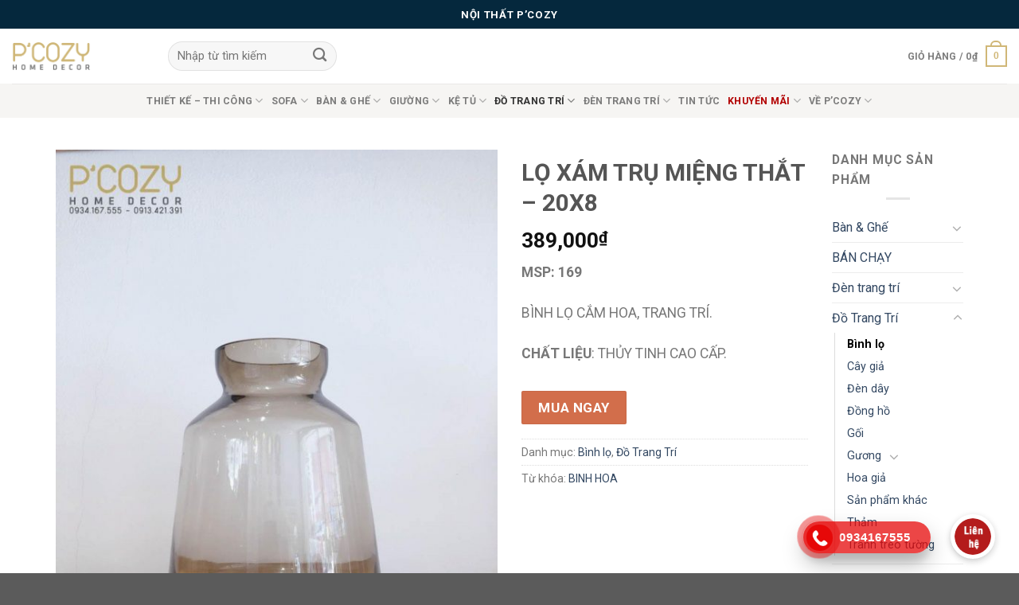

--- FILE ---
content_type: text/html; charset=UTF-8
request_url: https://pcozy.vn/shop/do-trang-tri/binh-lo/lo-xam-tru-mieng-that-20x8/
body_size: 24219
content:
<!DOCTYPE html>
<!--[if IE 9 ]> <html lang="vi" class="ie9 loading-site no-js"> <![endif]-->
<!--[if IE 8 ]> <html lang="vi" class="ie8 loading-site no-js"> <![endif]-->
<!--[if (gte IE 9)|!(IE)]><!--><html lang="vi" class="loading-site no-js"> <!--<![endif]-->
<head>
	
	<!-- Global site tag (gtag.js) - Google Analytics -->
		<script async src="https://www.googletagmanager.com/gtag/js?id=G-JGZ07GWJEC"></script>
		<script>
		  window.dataLayer = window.dataLayer || [];
		  function gtag(){dataLayer.push(arguments);}
		  gtag('js', new Date());
		  gtag('config', 'G-JGZ07GWJEC');
		</script>
	
	<meta charset="UTF-8" />
	<link rel="profile" href="https://gmpg.org/xfn/11" />
	<link rel="pingback" href="https://pcozy.vn/xmlrpc.php" />

	<script>(function(html){html.className = html.className.replace(/\bno-js\b/,'js')})(document.documentElement);</script>
<meta name='robots' content='index, follow, max-image-preview:large, max-snippet:-1, max-video-preview:-1' />
<meta name="viewport" content="width=device-width, initial-scale=1, maximum-scale=1" />
	<!-- This site is optimized with the Yoast SEO plugin v19.10 - https://yoast.com/wordpress/plugins/seo/ -->
	<title>LỌ XÁM TRỤ MIỆNG THẮT - 20X8 - NỘI THẤT P&#039;COZY BIÊN HÒA</title>
	<link rel="canonical" href="https://pcozy.vn/shop/do-trang-tri/binh-lo/lo-xam-tru-mieng-that-20x8/" />
	<meta property="og:locale" content="vi_VN" />
	<meta property="og:type" content="article" />
	<meta property="og:title" content="LỌ XÁM TRỤ MIỆNG THẮT - 20X8 - NỘI THẤT P&#039;COZY BIÊN HÒA" />
	<meta property="og:description" content="MSP: 169  BÌNH LỌ CẮM HOA, TRANG TRÍ.  CHẤT LIỆU: THỦY TINH CAO CẤP." />
	<meta property="og:url" content="https://pcozy.vn/shop/do-trang-tri/binh-lo/lo-xam-tru-mieng-that-20x8/" />
	<meta property="og:site_name" content="NỘI THẤT P&#039;COZY BIÊN HÒA" />
	<meta property="article:modified_time" content="2020-09-16T03:23:37+00:00" />
	<meta property="og:image" content="https://pcozy.vn/wp-content/uploads/2020/09/z2078781067050_54a638d3ce04cb268f053bea0a346632.jpg" />
	<meta property="og:image:width" content="960" />
	<meta property="og:image:height" content="1280" />
	<meta property="og:image:type" content="image/jpeg" />
	<meta name="twitter:card" content="summary_large_image" />
	<script type="application/ld+json" class="yoast-schema-graph">{"@context":"https://schema.org","@graph":[{"@type":"WebPage","@id":"https://pcozy.vn/shop/do-trang-tri/binh-lo/lo-xam-tru-mieng-that-20x8/","url":"https://pcozy.vn/shop/do-trang-tri/binh-lo/lo-xam-tru-mieng-that-20x8/","name":"LỌ XÁM TRỤ MIỆNG THẮT - 20X8 - NỘI THẤT P&#039;COZY BIÊN HÒA","isPartOf":{"@id":"https://pcozy.vn/#website"},"primaryImageOfPage":{"@id":"https://pcozy.vn/shop/do-trang-tri/binh-lo/lo-xam-tru-mieng-that-20x8/#primaryimage"},"image":{"@id":"https://pcozy.vn/shop/do-trang-tri/binh-lo/lo-xam-tru-mieng-that-20x8/#primaryimage"},"thumbnailUrl":"https://pcozy.vn/wp-content/uploads/2020/09/z2078781067050_54a638d3ce04cb268f053bea0a346632.jpg","datePublished":"2020-09-06T12:45:25+00:00","dateModified":"2020-09-16T03:23:37+00:00","breadcrumb":{"@id":"https://pcozy.vn/shop/do-trang-tri/binh-lo/lo-xam-tru-mieng-that-20x8/#breadcrumb"},"inLanguage":"vi","potentialAction":[{"@type":"ReadAction","target":["https://pcozy.vn/shop/do-trang-tri/binh-lo/lo-xam-tru-mieng-that-20x8/"]}]},{"@type":"ImageObject","inLanguage":"vi","@id":"https://pcozy.vn/shop/do-trang-tri/binh-lo/lo-xam-tru-mieng-that-20x8/#primaryimage","url":"https://pcozy.vn/wp-content/uploads/2020/09/z2078781067050_54a638d3ce04cb268f053bea0a346632.jpg","contentUrl":"https://pcozy.vn/wp-content/uploads/2020/09/z2078781067050_54a638d3ce04cb268f053bea0a346632.jpg","width":960,"height":1280},{"@type":"BreadcrumbList","@id":"https://pcozy.vn/shop/do-trang-tri/binh-lo/lo-xam-tru-mieng-that-20x8/#breadcrumb","itemListElement":[{"@type":"ListItem","position":1,"name":"Trang chủ","item":"https://pcozy.vn/"},{"@type":"ListItem","position":2,"name":"Sản phẩm","item":"https://pcozy.vn/shop/"},{"@type":"ListItem","position":3,"name":"LỌ XÁM TRỤ MIỆNG THẮT &#8211; 20X8"}]},{"@type":"WebSite","@id":"https://pcozy.vn/#website","url":"https://pcozy.vn/","name":"NỘI THẤT P&#039;COZY BIÊN HÒA","description":"ĐỒNG NAI","potentialAction":[{"@type":"SearchAction","target":{"@type":"EntryPoint","urlTemplate":"https://pcozy.vn/?s={search_term_string}"},"query-input":"required name=search_term_string"}],"inLanguage":"vi"}]}</script>
	<!-- / Yoast SEO plugin. -->


<link rel='dns-prefetch' href='//use.fontawesome.com' />
<link rel='dns-prefetch' href='//fonts.googleapis.com' />
<link rel="alternate" type="application/rss+xml" title="Dòng thông tin NỘI THẤT P&#039;COZY BIÊN HÒA &raquo;" href="https://pcozy.vn/feed/" />
<link rel="alternate" type="application/rss+xml" title="Dòng phản hồi NỘI THẤT P&#039;COZY BIÊN HÒA &raquo;" href="https://pcozy.vn/comments/feed/" />
<script type="text/javascript">
window._wpemojiSettings = {"baseUrl":"https:\/\/s.w.org\/images\/core\/emoji\/14.0.0\/72x72\/","ext":".png","svgUrl":"https:\/\/s.w.org\/images\/core\/emoji\/14.0.0\/svg\/","svgExt":".svg","source":{"concatemoji":"https:\/\/pcozy.vn\/wp-includes\/js\/wp-emoji-release.min.js?ver=6.2.2"}};
/*! This file is auto-generated */
!function(e,a,t){var n,r,o,i=a.createElement("canvas"),p=i.getContext&&i.getContext("2d");function s(e,t){p.clearRect(0,0,i.width,i.height),p.fillText(e,0,0);e=i.toDataURL();return p.clearRect(0,0,i.width,i.height),p.fillText(t,0,0),e===i.toDataURL()}function c(e){var t=a.createElement("script");t.src=e,t.defer=t.type="text/javascript",a.getElementsByTagName("head")[0].appendChild(t)}for(o=Array("flag","emoji"),t.supports={everything:!0,everythingExceptFlag:!0},r=0;r<o.length;r++)t.supports[o[r]]=function(e){if(p&&p.fillText)switch(p.textBaseline="top",p.font="600 32px Arial",e){case"flag":return s("\ud83c\udff3\ufe0f\u200d\u26a7\ufe0f","\ud83c\udff3\ufe0f\u200b\u26a7\ufe0f")?!1:!s("\ud83c\uddfa\ud83c\uddf3","\ud83c\uddfa\u200b\ud83c\uddf3")&&!s("\ud83c\udff4\udb40\udc67\udb40\udc62\udb40\udc65\udb40\udc6e\udb40\udc67\udb40\udc7f","\ud83c\udff4\u200b\udb40\udc67\u200b\udb40\udc62\u200b\udb40\udc65\u200b\udb40\udc6e\u200b\udb40\udc67\u200b\udb40\udc7f");case"emoji":return!s("\ud83e\udef1\ud83c\udffb\u200d\ud83e\udef2\ud83c\udfff","\ud83e\udef1\ud83c\udffb\u200b\ud83e\udef2\ud83c\udfff")}return!1}(o[r]),t.supports.everything=t.supports.everything&&t.supports[o[r]],"flag"!==o[r]&&(t.supports.everythingExceptFlag=t.supports.everythingExceptFlag&&t.supports[o[r]]);t.supports.everythingExceptFlag=t.supports.everythingExceptFlag&&!t.supports.flag,t.DOMReady=!1,t.readyCallback=function(){t.DOMReady=!0},t.supports.everything||(n=function(){t.readyCallback()},a.addEventListener?(a.addEventListener("DOMContentLoaded",n,!1),e.addEventListener("load",n,!1)):(e.attachEvent("onload",n),a.attachEvent("onreadystatechange",function(){"complete"===a.readyState&&t.readyCallback()})),(e=t.source||{}).concatemoji?c(e.concatemoji):e.wpemoji&&e.twemoji&&(c(e.twemoji),c(e.wpemoji)))}(window,document,window._wpemojiSettings);
</script>
<style type="text/css">
img.wp-smiley,
img.emoji {
	display: inline !important;
	border: none !important;
	box-shadow: none !important;
	height: 1em !important;
	width: 1em !important;
	margin: 0 0.07em !important;
	vertical-align: -0.1em !important;
	background: none !important;
	padding: 0 !important;
}
</style>
	<link rel='stylesheet' id='callNowMevivu-css' href='https://pcozy.vn/wp-content/plugins/floating-click-to-contact-buttons/css/callNow.css?ver=6.2.2' type='text/css' media='all' />
<link rel='stylesheet' id='floatingbutton-css' href='https://pcozy.vn/wp-content/plugins/floating-click-to-contact-buttons/css/style.css?ver=6.2.2' type='text/css' media='all' />
<link rel='stylesheet' id='modal-css' href='https://pcozy.vn/wp-content/plugins/floating-click-to-contact-buttons/css/modal.css?ver=6.2.2' type='text/css' media='all' />
<link rel='stylesheet' id='wp-block-library-css' href='https://pcozy.vn/wp-includes/css/dist/block-library/style.min.css?ver=6.2.2' type='text/css' media='all' />
<link rel='stylesheet' id='wc-block-vendors-style-css' href='https://pcozy.vn/wp-content/plugins/woocommerce/packages/woocommerce-blocks/build/vendors-style.css?ver=3.1.0' type='text/css' media='all' />
<link rel='stylesheet' id='wc-block-style-css' href='https://pcozy.vn/wp-content/plugins/woocommerce/packages/woocommerce-blocks/build/style.css?ver=3.1.0' type='text/css' media='all' />
<link rel='stylesheet' id='classic-theme-styles-css' href='https://pcozy.vn/wp-includes/css/classic-themes.min.css?ver=6.2.2' type='text/css' media='all' />
<style id='global-styles-inline-css' type='text/css'>
body{--wp--preset--color--black: #000000;--wp--preset--color--cyan-bluish-gray: #abb8c3;--wp--preset--color--white: #ffffff;--wp--preset--color--pale-pink: #f78da7;--wp--preset--color--vivid-red: #cf2e2e;--wp--preset--color--luminous-vivid-orange: #ff6900;--wp--preset--color--luminous-vivid-amber: #fcb900;--wp--preset--color--light-green-cyan: #7bdcb5;--wp--preset--color--vivid-green-cyan: #00d084;--wp--preset--color--pale-cyan-blue: #8ed1fc;--wp--preset--color--vivid-cyan-blue: #0693e3;--wp--preset--color--vivid-purple: #9b51e0;--wp--preset--gradient--vivid-cyan-blue-to-vivid-purple: linear-gradient(135deg,rgba(6,147,227,1) 0%,rgb(155,81,224) 100%);--wp--preset--gradient--light-green-cyan-to-vivid-green-cyan: linear-gradient(135deg,rgb(122,220,180) 0%,rgb(0,208,130) 100%);--wp--preset--gradient--luminous-vivid-amber-to-luminous-vivid-orange: linear-gradient(135deg,rgba(252,185,0,1) 0%,rgba(255,105,0,1) 100%);--wp--preset--gradient--luminous-vivid-orange-to-vivid-red: linear-gradient(135deg,rgba(255,105,0,1) 0%,rgb(207,46,46) 100%);--wp--preset--gradient--very-light-gray-to-cyan-bluish-gray: linear-gradient(135deg,rgb(238,238,238) 0%,rgb(169,184,195) 100%);--wp--preset--gradient--cool-to-warm-spectrum: linear-gradient(135deg,rgb(74,234,220) 0%,rgb(151,120,209) 20%,rgb(207,42,186) 40%,rgb(238,44,130) 60%,rgb(251,105,98) 80%,rgb(254,248,76) 100%);--wp--preset--gradient--blush-light-purple: linear-gradient(135deg,rgb(255,206,236) 0%,rgb(152,150,240) 100%);--wp--preset--gradient--blush-bordeaux: linear-gradient(135deg,rgb(254,205,165) 0%,rgb(254,45,45) 50%,rgb(107,0,62) 100%);--wp--preset--gradient--luminous-dusk: linear-gradient(135deg,rgb(255,203,112) 0%,rgb(199,81,192) 50%,rgb(65,88,208) 100%);--wp--preset--gradient--pale-ocean: linear-gradient(135deg,rgb(255,245,203) 0%,rgb(182,227,212) 50%,rgb(51,167,181) 100%);--wp--preset--gradient--electric-grass: linear-gradient(135deg,rgb(202,248,128) 0%,rgb(113,206,126) 100%);--wp--preset--gradient--midnight: linear-gradient(135deg,rgb(2,3,129) 0%,rgb(40,116,252) 100%);--wp--preset--duotone--dark-grayscale: url('#wp-duotone-dark-grayscale');--wp--preset--duotone--grayscale: url('#wp-duotone-grayscale');--wp--preset--duotone--purple-yellow: url('#wp-duotone-purple-yellow');--wp--preset--duotone--blue-red: url('#wp-duotone-blue-red');--wp--preset--duotone--midnight: url('#wp-duotone-midnight');--wp--preset--duotone--magenta-yellow: url('#wp-duotone-magenta-yellow');--wp--preset--duotone--purple-green: url('#wp-duotone-purple-green');--wp--preset--duotone--blue-orange: url('#wp-duotone-blue-orange');--wp--preset--font-size--small: 13px;--wp--preset--font-size--medium: 20px;--wp--preset--font-size--large: 36px;--wp--preset--font-size--x-large: 42px;--wp--preset--spacing--20: 0.44rem;--wp--preset--spacing--30: 0.67rem;--wp--preset--spacing--40: 1rem;--wp--preset--spacing--50: 1.5rem;--wp--preset--spacing--60: 2.25rem;--wp--preset--spacing--70: 3.38rem;--wp--preset--spacing--80: 5.06rem;--wp--preset--shadow--natural: 6px 6px 9px rgba(0, 0, 0, 0.2);--wp--preset--shadow--deep: 12px 12px 50px rgba(0, 0, 0, 0.4);--wp--preset--shadow--sharp: 6px 6px 0px rgba(0, 0, 0, 0.2);--wp--preset--shadow--outlined: 6px 6px 0px -3px rgba(255, 255, 255, 1), 6px 6px rgba(0, 0, 0, 1);--wp--preset--shadow--crisp: 6px 6px 0px rgba(0, 0, 0, 1);}:where(.is-layout-flex){gap: 0.5em;}body .is-layout-flow > .alignleft{float: left;margin-inline-start: 0;margin-inline-end: 2em;}body .is-layout-flow > .alignright{float: right;margin-inline-start: 2em;margin-inline-end: 0;}body .is-layout-flow > .aligncenter{margin-left: auto !important;margin-right: auto !important;}body .is-layout-constrained > .alignleft{float: left;margin-inline-start: 0;margin-inline-end: 2em;}body .is-layout-constrained > .alignright{float: right;margin-inline-start: 2em;margin-inline-end: 0;}body .is-layout-constrained > .aligncenter{margin-left: auto !important;margin-right: auto !important;}body .is-layout-constrained > :where(:not(.alignleft):not(.alignright):not(.alignfull)){max-width: var(--wp--style--global--content-size);margin-left: auto !important;margin-right: auto !important;}body .is-layout-constrained > .alignwide{max-width: var(--wp--style--global--wide-size);}body .is-layout-flex{display: flex;}body .is-layout-flex{flex-wrap: wrap;align-items: center;}body .is-layout-flex > *{margin: 0;}:where(.wp-block-columns.is-layout-flex){gap: 2em;}.has-black-color{color: var(--wp--preset--color--black) !important;}.has-cyan-bluish-gray-color{color: var(--wp--preset--color--cyan-bluish-gray) !important;}.has-white-color{color: var(--wp--preset--color--white) !important;}.has-pale-pink-color{color: var(--wp--preset--color--pale-pink) !important;}.has-vivid-red-color{color: var(--wp--preset--color--vivid-red) !important;}.has-luminous-vivid-orange-color{color: var(--wp--preset--color--luminous-vivid-orange) !important;}.has-luminous-vivid-amber-color{color: var(--wp--preset--color--luminous-vivid-amber) !important;}.has-light-green-cyan-color{color: var(--wp--preset--color--light-green-cyan) !important;}.has-vivid-green-cyan-color{color: var(--wp--preset--color--vivid-green-cyan) !important;}.has-pale-cyan-blue-color{color: var(--wp--preset--color--pale-cyan-blue) !important;}.has-vivid-cyan-blue-color{color: var(--wp--preset--color--vivid-cyan-blue) !important;}.has-vivid-purple-color{color: var(--wp--preset--color--vivid-purple) !important;}.has-black-background-color{background-color: var(--wp--preset--color--black) !important;}.has-cyan-bluish-gray-background-color{background-color: var(--wp--preset--color--cyan-bluish-gray) !important;}.has-white-background-color{background-color: var(--wp--preset--color--white) !important;}.has-pale-pink-background-color{background-color: var(--wp--preset--color--pale-pink) !important;}.has-vivid-red-background-color{background-color: var(--wp--preset--color--vivid-red) !important;}.has-luminous-vivid-orange-background-color{background-color: var(--wp--preset--color--luminous-vivid-orange) !important;}.has-luminous-vivid-amber-background-color{background-color: var(--wp--preset--color--luminous-vivid-amber) !important;}.has-light-green-cyan-background-color{background-color: var(--wp--preset--color--light-green-cyan) !important;}.has-vivid-green-cyan-background-color{background-color: var(--wp--preset--color--vivid-green-cyan) !important;}.has-pale-cyan-blue-background-color{background-color: var(--wp--preset--color--pale-cyan-blue) !important;}.has-vivid-cyan-blue-background-color{background-color: var(--wp--preset--color--vivid-cyan-blue) !important;}.has-vivid-purple-background-color{background-color: var(--wp--preset--color--vivid-purple) !important;}.has-black-border-color{border-color: var(--wp--preset--color--black) !important;}.has-cyan-bluish-gray-border-color{border-color: var(--wp--preset--color--cyan-bluish-gray) !important;}.has-white-border-color{border-color: var(--wp--preset--color--white) !important;}.has-pale-pink-border-color{border-color: var(--wp--preset--color--pale-pink) !important;}.has-vivid-red-border-color{border-color: var(--wp--preset--color--vivid-red) !important;}.has-luminous-vivid-orange-border-color{border-color: var(--wp--preset--color--luminous-vivid-orange) !important;}.has-luminous-vivid-amber-border-color{border-color: var(--wp--preset--color--luminous-vivid-amber) !important;}.has-light-green-cyan-border-color{border-color: var(--wp--preset--color--light-green-cyan) !important;}.has-vivid-green-cyan-border-color{border-color: var(--wp--preset--color--vivid-green-cyan) !important;}.has-pale-cyan-blue-border-color{border-color: var(--wp--preset--color--pale-cyan-blue) !important;}.has-vivid-cyan-blue-border-color{border-color: var(--wp--preset--color--vivid-cyan-blue) !important;}.has-vivid-purple-border-color{border-color: var(--wp--preset--color--vivid-purple) !important;}.has-vivid-cyan-blue-to-vivid-purple-gradient-background{background: var(--wp--preset--gradient--vivid-cyan-blue-to-vivid-purple) !important;}.has-light-green-cyan-to-vivid-green-cyan-gradient-background{background: var(--wp--preset--gradient--light-green-cyan-to-vivid-green-cyan) !important;}.has-luminous-vivid-amber-to-luminous-vivid-orange-gradient-background{background: var(--wp--preset--gradient--luminous-vivid-amber-to-luminous-vivid-orange) !important;}.has-luminous-vivid-orange-to-vivid-red-gradient-background{background: var(--wp--preset--gradient--luminous-vivid-orange-to-vivid-red) !important;}.has-very-light-gray-to-cyan-bluish-gray-gradient-background{background: var(--wp--preset--gradient--very-light-gray-to-cyan-bluish-gray) !important;}.has-cool-to-warm-spectrum-gradient-background{background: var(--wp--preset--gradient--cool-to-warm-spectrum) !important;}.has-blush-light-purple-gradient-background{background: var(--wp--preset--gradient--blush-light-purple) !important;}.has-blush-bordeaux-gradient-background{background: var(--wp--preset--gradient--blush-bordeaux) !important;}.has-luminous-dusk-gradient-background{background: var(--wp--preset--gradient--luminous-dusk) !important;}.has-pale-ocean-gradient-background{background: var(--wp--preset--gradient--pale-ocean) !important;}.has-electric-grass-gradient-background{background: var(--wp--preset--gradient--electric-grass) !important;}.has-midnight-gradient-background{background: var(--wp--preset--gradient--midnight) !important;}.has-small-font-size{font-size: var(--wp--preset--font-size--small) !important;}.has-medium-font-size{font-size: var(--wp--preset--font-size--medium) !important;}.has-large-font-size{font-size: var(--wp--preset--font-size--large) !important;}.has-x-large-font-size{font-size: var(--wp--preset--font-size--x-large) !important;}
.wp-block-navigation a:where(:not(.wp-element-button)){color: inherit;}
:where(.wp-block-columns.is-layout-flex){gap: 2em;}
.wp-block-pullquote{font-size: 1.5em;line-height: 1.6;}
</style>
<link rel='stylesheet' id='photoswipe-css' href='https://pcozy.vn/wp-content/plugins/woocommerce/assets/css/photoswipe/photoswipe.min.css?ver=4.4.4' type='text/css' media='all' />
<link rel='stylesheet' id='photoswipe-default-skin-css' href='https://pcozy.vn/wp-content/plugins/woocommerce/assets/css/photoswipe/default-skin/default-skin.min.css?ver=4.4.4' type='text/css' media='all' />
<style id='woocommerce-inline-inline-css' type='text/css'>
.woocommerce form .form-row .required { visibility: visible; }
</style>
<link rel='stylesheet' id='flatsome-icons-css' href='https://pcozy.vn/wp-content/themes/flatsome/assets/css/fl-icons.css?ver=3.12' type='text/css' media='all' />
<link rel='stylesheet' id='font-awesome-official-css' href='https://use.fontawesome.com/releases/v5.14.0/css/all.css' type='text/css' media='all' integrity="sha384-HzLeBuhoNPvSl5KYnjx0BT+WB0QEEqLprO+NBkkk5gbc67FTaL7XIGa2w1L0Xbgc" crossorigin="anonymous" />
<link rel='stylesheet' id='flatsome-main-css' href='https://pcozy.vn/wp-content/themes/flatsome/assets/css/flatsome.css?ver=3.12.2' type='text/css' media='all' />
<link rel='stylesheet' id='flatsome-shop-css' href='https://pcozy.vn/wp-content/themes/flatsome/assets/css/flatsome-shop.css?ver=3.12.2' type='text/css' media='all' />
<link rel='stylesheet' id='flatsome-style-css' href='https://pcozy.vn/wp-content/themes/flatsome-child/style.css?ver=3.0' type='text/css' media='all' />
<link rel='stylesheet' id='flatsome-googlefonts-css' href='//fonts.googleapis.com/css?family=Roboto%3Aregular%2C700%2Cregular%2C700%2Cregular&#038;display=swap&#038;ver=3.9' type='text/css' media='all' />
<link rel='stylesheet' id='font-awesome-official-v4shim-css' href='https://use.fontawesome.com/releases/v5.14.0/css/v4-shims.css' type='text/css' media='all' integrity="sha384-9aKO2QU3KETrRCCXFbhLK16iRd15nC+OYEmpVb54jY8/CEXz/GVRsnM73wcbYw+m" crossorigin="anonymous" />
<style id='font-awesome-official-v4shim-inline-css' type='text/css'>
@font-face {
font-family: "FontAwesome";
font-display: block;
src: url("https://use.fontawesome.com/releases/v5.14.0/webfonts/fa-brands-400.eot"),
		url("https://use.fontawesome.com/releases/v5.14.0/webfonts/fa-brands-400.eot?#iefix") format("embedded-opentype"),
		url("https://use.fontawesome.com/releases/v5.14.0/webfonts/fa-brands-400.woff2") format("woff2"),
		url("https://use.fontawesome.com/releases/v5.14.0/webfonts/fa-brands-400.woff") format("woff"),
		url("https://use.fontawesome.com/releases/v5.14.0/webfonts/fa-brands-400.ttf") format("truetype"),
		url("https://use.fontawesome.com/releases/v5.14.0/webfonts/fa-brands-400.svg#fontawesome") format("svg");
}

@font-face {
font-family: "FontAwesome";
font-display: block;
src: url("https://use.fontawesome.com/releases/v5.14.0/webfonts/fa-solid-900.eot"),
		url("https://use.fontawesome.com/releases/v5.14.0/webfonts/fa-solid-900.eot?#iefix") format("embedded-opentype"),
		url("https://use.fontawesome.com/releases/v5.14.0/webfonts/fa-solid-900.woff2") format("woff2"),
		url("https://use.fontawesome.com/releases/v5.14.0/webfonts/fa-solid-900.woff") format("woff"),
		url("https://use.fontawesome.com/releases/v5.14.0/webfonts/fa-solid-900.ttf") format("truetype"),
		url("https://use.fontawesome.com/releases/v5.14.0/webfonts/fa-solid-900.svg#fontawesome") format("svg");
}

@font-face {
font-family: "FontAwesome";
font-display: block;
src: url("https://use.fontawesome.com/releases/v5.14.0/webfonts/fa-regular-400.eot"),
		url("https://use.fontawesome.com/releases/v5.14.0/webfonts/fa-regular-400.eot?#iefix") format("embedded-opentype"),
		url("https://use.fontawesome.com/releases/v5.14.0/webfonts/fa-regular-400.woff2") format("woff2"),
		url("https://use.fontawesome.com/releases/v5.14.0/webfonts/fa-regular-400.woff") format("woff"),
		url("https://use.fontawesome.com/releases/v5.14.0/webfonts/fa-regular-400.ttf") format("truetype"),
		url("https://use.fontawesome.com/releases/v5.14.0/webfonts/fa-regular-400.svg#fontawesome") format("svg");
unicode-range: U+F004-F005,U+F007,U+F017,U+F022,U+F024,U+F02E,U+F03E,U+F044,U+F057-F059,U+F06E,U+F070,U+F075,U+F07B-F07C,U+F080,U+F086,U+F089,U+F094,U+F09D,U+F0A0,U+F0A4-F0A7,U+F0C5,U+F0C7-F0C8,U+F0E0,U+F0EB,U+F0F3,U+F0F8,U+F0FE,U+F111,U+F118-F11A,U+F11C,U+F133,U+F144,U+F146,U+F14A,U+F14D-F14E,U+F150-F152,U+F15B-F15C,U+F164-F165,U+F185-F186,U+F191-F192,U+F1AD,U+F1C1-F1C9,U+F1CD,U+F1D8,U+F1E3,U+F1EA,U+F1F6,U+F1F9,U+F20A,U+F247-F249,U+F24D,U+F254-F25B,U+F25D,U+F267,U+F271-F274,U+F279,U+F28B,U+F28D,U+F2B5-F2B6,U+F2B9,U+F2BB,U+F2BD,U+F2C1-F2C2,U+F2D0,U+F2D2,U+F2DC,U+F2ED,U+F328,U+F358-F35B,U+F3A5,U+F3D1,U+F410,U+F4AD;
}
</style>
<script type='text/javascript' src='https://pcozy.vn/wp-includes/js/jquery/jquery.min.js?ver=3.6.4' id='jquery-core-js'></script>
<script type='text/javascript' src='https://pcozy.vn/wp-includes/js/jquery/jquery-migrate.min.js?ver=3.4.0' id='jquery-migrate-js'></script>
<link rel="https://api.w.org/" href="https://pcozy.vn/wp-json/" /><link rel="alternate" type="application/json" href="https://pcozy.vn/wp-json/wp/v2/product/3404" /><link rel="EditURI" type="application/rsd+xml" title="RSD" href="https://pcozy.vn/xmlrpc.php?rsd" />
<link rel="wlwmanifest" type="application/wlwmanifest+xml" href="https://pcozy.vn/wp-includes/wlwmanifest.xml" />
<meta name="generator" content="WordPress 6.2.2" />
<meta name="generator" content="WooCommerce 4.4.4" />
<link rel='shortlink' href='https://pcozy.vn/?p=3404' />
<link rel="alternate" type="application/json+oembed" href="https://pcozy.vn/wp-json/oembed/1.0/embed?url=https%3A%2F%2Fpcozy.vn%2Fshop%2Fdo-trang-tri%2Fbinh-lo%2Flo-xam-tru-mieng-that-20x8%2F" />
<link rel="alternate" type="text/xml+oembed" href="https://pcozy.vn/wp-json/oembed/1.0/embed?url=https%3A%2F%2Fpcozy.vn%2Fshop%2Fdo-trang-tri%2Fbinh-lo%2Flo-xam-tru-mieng-that-20x8%2F&#038;format=xml" />
        <style>
             .wsppc_div_block {
				display: inline-block;
				width: 100%;
				margin-top: 10px;
			}
			.wsppc_div_block.wsppc_product_summary_text {
				display: inline-block;
				width: 100%;
			}
			.woocommerce_product_thumbnails {
				display: inline-block;
			}
			
        </style>
    <style>.bg{opacity: 0; transition: opacity 1s; -webkit-transition: opacity 1s;} .bg-loaded{opacity: 1;}</style><!--[if IE]><link rel="stylesheet" type="text/css" href="https://pcozy.vn/wp-content/themes/flatsome/assets/css/ie-fallback.css"><script src="//cdnjs.cloudflare.com/ajax/libs/html5shiv/3.6.1/html5shiv.js"></script><script>var head = document.getElementsByTagName('head')[0],style = document.createElement('style');style.type = 'text/css';style.styleSheet.cssText = ':before,:after{content:none !important';head.appendChild(style);setTimeout(function(){head.removeChild(style);}, 0);</script><script src="https://pcozy.vn/wp-content/themes/flatsome/assets/libs/ie-flexibility.js"></script><![endif]-->	<noscript><style>.woocommerce-product-gallery{ opacity: 1 !important; }</style></noscript>
	<link rel="icon" href="https://pcozy.vn/wp-content/uploads/2020/08/cropped-icon-32x32.png" sizes="32x32" />
<link rel="icon" href="https://pcozy.vn/wp-content/uploads/2020/08/cropped-icon-192x192.png" sizes="192x192" />
<link rel="apple-touch-icon" href="https://pcozy.vn/wp-content/uploads/2020/08/cropped-icon-180x180.png" />
<meta name="msapplication-TileImage" content="https://pcozy.vn/wp-content/uploads/2020/08/cropped-icon-270x270.png" />
<style id="custom-css" type="text/css">:root {--primary-color: #d0b777;}.full-width .ubermenu-nav, .container, .row{max-width: 1170px}.row.row-collapse{max-width: 1140px}.row.row-small{max-width: 1162.5px}.row.row-large{max-width: 1200px}.header-main{height: 69px}#logo img{max-height: 69px}#logo{width:166px;}#logo img{padding:17px 0;}.header-bottom{min-height: 43px}.header-top{min-height: 36px}.transparent .header-main{height: 30px}.transparent #logo img{max-height: 30px}.has-transparent + .page-title:first-of-type,.has-transparent + #main > .page-title,.has-transparent + #main > div > .page-title,.has-transparent + #main .page-header-wrapper:first-of-type .page-title{padding-top: 110px;}.header.show-on-scroll,.stuck .header-main{height:70px!important}.stuck #logo img{max-height: 70px!important}.search-form{ width: 23%;}.header-bg-color, .header-wrapper {background-color: rgba(255,255,255,0.9)}.header-bottom {background-color: #f6f5f3}.header-main .nav > li > a{line-height: 16px }.stuck .header-main .nav > li > a{line-height: 50px }.header-bottom-nav > li > a{line-height: 16px }@media (max-width: 549px) {.header-main{height: 70px}#logo img{max-height: 70px}}.nav-dropdown{border-radius:3px}.nav-dropdown{font-size:79%}.header-top{background-color:#05283d!important;}/* Color */.accordion-title.active, .has-icon-bg .icon .icon-inner,.logo a, .primary.is-underline, .primary.is-link, .badge-outline .badge-inner, .nav-outline > li.active> a,.nav-outline >li.active > a, .cart-icon strong,[data-color='primary'], .is-outline.primary{color: #d0b777;}/* Color !important */[data-text-color="primary"]{color: #d0b777!important;}/* Background Color */[data-text-bg="primary"]{background-color: #d0b777;}/* Background */.scroll-to-bullets a,.featured-title, .label-new.menu-item > a:after, .nav-pagination > li > .current,.nav-pagination > li > span:hover,.nav-pagination > li > a:hover,.has-hover:hover .badge-outline .badge-inner,button[type="submit"], .button.wc-forward:not(.checkout):not(.checkout-button), .button.submit-button, .button.primary:not(.is-outline),.featured-table .title,.is-outline:hover, .has-icon:hover .icon-label,.nav-dropdown-bold .nav-column li > a:hover, .nav-dropdown.nav-dropdown-bold > li > a:hover, .nav-dropdown-bold.dark .nav-column li > a:hover, .nav-dropdown.nav-dropdown-bold.dark > li > a:hover, .is-outline:hover, .tagcloud a:hover,.grid-tools a, input[type='submit']:not(.is-form), .box-badge:hover .box-text, input.button.alt,.nav-box > li > a:hover,.nav-box > li.active > a,.nav-pills > li.active > a ,.current-dropdown .cart-icon strong, .cart-icon:hover strong, .nav-line-bottom > li > a:before, .nav-line-grow > li > a:before, .nav-line > li > a:before,.banner, .header-top, .slider-nav-circle .flickity-prev-next-button:hover svg, .slider-nav-circle .flickity-prev-next-button:hover .arrow, .primary.is-outline:hover, .button.primary:not(.is-outline), input[type='submit'].primary, input[type='submit'].primary, input[type='reset'].button, input[type='button'].primary, .badge-inner{background-color: #d0b777;}/* Border */.nav-vertical.nav-tabs > li.active > a,.scroll-to-bullets a.active,.nav-pagination > li > .current,.nav-pagination > li > span:hover,.nav-pagination > li > a:hover,.has-hover:hover .badge-outline .badge-inner,.accordion-title.active,.featured-table,.is-outline:hover, .tagcloud a:hover,blockquote, .has-border, .cart-icon strong:after,.cart-icon strong,.blockUI:before, .processing:before,.loading-spin, .slider-nav-circle .flickity-prev-next-button:hover svg, .slider-nav-circle .flickity-prev-next-button:hover .arrow, .primary.is-outline:hover{border-color: #d0b777}.nav-tabs > li.active > a{border-top-color: #d0b777}.widget_shopping_cart_content .blockUI.blockOverlay:before { border-left-color: #d0b777 }.woocommerce-checkout-review-order .blockUI.blockOverlay:before { border-left-color: #d0b777 }/* Fill */.slider .flickity-prev-next-button:hover svg,.slider .flickity-prev-next-button:hover .arrow{fill: #d0b777;}.alert.is-underline:hover,.alert.is-outline:hover,.alert{background-color: #304a63}.alert.is-link, .alert.is-outline, .color-alert{color: #304a63;}/* Color !important */[data-text-color="alert"]{color: #304a63!important;}/* Background Color */[data-text-bg="alert"]{background-color: #304a63;}body{font-size: 110%;}@media screen and (max-width: 549px){body{font-size: 110%;}}body{font-family:"Roboto", sans-serif}body{font-weight: 0}.nav > li > a {font-family:"Roboto", sans-serif;}.mobile-sidebar-levels-2 .nav > li > ul > li > a {font-family:"Roboto", sans-serif;}.nav > li > a {font-weight: 700;}.mobile-sidebar-levels-2 .nav > li > ul > li > a {font-weight: 700;}h1,h2,h3,h4,h5,h6,.heading-font, .off-canvas-center .nav-sidebar.nav-vertical > li > a{font-family: "Roboto", sans-serif;}h1,h2,h3,h4,h5,h6,.heading-font,.banner h1,.banner h2{font-weight: 700;}.alt-font{font-family: "Roboto", sans-serif;}.alt-font{font-weight: 0!important;}.products.has-equal-box-heights .box-image {padding-top: 100%;}.badge-inner.on-sale{background-color: #b41c1c}.shop-page-title.featured-title .title-bg{ background-image: url(https://pcozy.vn/wp-content/uploads/2020/09/z2078781067050_54a638d3ce04cb268f053bea0a346632.jpg)!important;}@media screen and (min-width: 550px){.products .box-vertical .box-image{min-width: 300px!important;width: 300px!important;}}.label-new.menu-item > a:after{content:"New";}.label-hot.menu-item > a:after{content:"Hot";}.label-sale.menu-item > a:after{content:"Sale";}.label-popular.menu-item > a:after{content:"Popular";}</style></head>

<body data-rsssl=1 class="product-template-default single single-product postid-3404 theme-flatsome woocommerce woocommerce-page woocommerce-no-js full-width lightbox parallax-mobile">

<svg xmlns="http://www.w3.org/2000/svg" viewBox="0 0 0 0" width="0" height="0" focusable="false" role="none" style="visibility: hidden; position: absolute; left: -9999px; overflow: hidden;" ><defs><filter id="wp-duotone-dark-grayscale"><feColorMatrix color-interpolation-filters="sRGB" type="matrix" values=" .299 .587 .114 0 0 .299 .587 .114 0 0 .299 .587 .114 0 0 .299 .587 .114 0 0 " /><feComponentTransfer color-interpolation-filters="sRGB" ><feFuncR type="table" tableValues="0 0.49803921568627" /><feFuncG type="table" tableValues="0 0.49803921568627" /><feFuncB type="table" tableValues="0 0.49803921568627" /><feFuncA type="table" tableValues="1 1" /></feComponentTransfer><feComposite in2="SourceGraphic" operator="in" /></filter></defs></svg><svg xmlns="http://www.w3.org/2000/svg" viewBox="0 0 0 0" width="0" height="0" focusable="false" role="none" style="visibility: hidden; position: absolute; left: -9999px; overflow: hidden;" ><defs><filter id="wp-duotone-grayscale"><feColorMatrix color-interpolation-filters="sRGB" type="matrix" values=" .299 .587 .114 0 0 .299 .587 .114 0 0 .299 .587 .114 0 0 .299 .587 .114 0 0 " /><feComponentTransfer color-interpolation-filters="sRGB" ><feFuncR type="table" tableValues="0 1" /><feFuncG type="table" tableValues="0 1" /><feFuncB type="table" tableValues="0 1" /><feFuncA type="table" tableValues="1 1" /></feComponentTransfer><feComposite in2="SourceGraphic" operator="in" /></filter></defs></svg><svg xmlns="http://www.w3.org/2000/svg" viewBox="0 0 0 0" width="0" height="0" focusable="false" role="none" style="visibility: hidden; position: absolute; left: -9999px; overflow: hidden;" ><defs><filter id="wp-duotone-purple-yellow"><feColorMatrix color-interpolation-filters="sRGB" type="matrix" values=" .299 .587 .114 0 0 .299 .587 .114 0 0 .299 .587 .114 0 0 .299 .587 .114 0 0 " /><feComponentTransfer color-interpolation-filters="sRGB" ><feFuncR type="table" tableValues="0.54901960784314 0.98823529411765" /><feFuncG type="table" tableValues="0 1" /><feFuncB type="table" tableValues="0.71764705882353 0.25490196078431" /><feFuncA type="table" tableValues="1 1" /></feComponentTransfer><feComposite in2="SourceGraphic" operator="in" /></filter></defs></svg><svg xmlns="http://www.w3.org/2000/svg" viewBox="0 0 0 0" width="0" height="0" focusable="false" role="none" style="visibility: hidden; position: absolute; left: -9999px; overflow: hidden;" ><defs><filter id="wp-duotone-blue-red"><feColorMatrix color-interpolation-filters="sRGB" type="matrix" values=" .299 .587 .114 0 0 .299 .587 .114 0 0 .299 .587 .114 0 0 .299 .587 .114 0 0 " /><feComponentTransfer color-interpolation-filters="sRGB" ><feFuncR type="table" tableValues="0 1" /><feFuncG type="table" tableValues="0 0.27843137254902" /><feFuncB type="table" tableValues="0.5921568627451 0.27843137254902" /><feFuncA type="table" tableValues="1 1" /></feComponentTransfer><feComposite in2="SourceGraphic" operator="in" /></filter></defs></svg><svg xmlns="http://www.w3.org/2000/svg" viewBox="0 0 0 0" width="0" height="0" focusable="false" role="none" style="visibility: hidden; position: absolute; left: -9999px; overflow: hidden;" ><defs><filter id="wp-duotone-midnight"><feColorMatrix color-interpolation-filters="sRGB" type="matrix" values=" .299 .587 .114 0 0 .299 .587 .114 0 0 .299 .587 .114 0 0 .299 .587 .114 0 0 " /><feComponentTransfer color-interpolation-filters="sRGB" ><feFuncR type="table" tableValues="0 0" /><feFuncG type="table" tableValues="0 0.64705882352941" /><feFuncB type="table" tableValues="0 1" /><feFuncA type="table" tableValues="1 1" /></feComponentTransfer><feComposite in2="SourceGraphic" operator="in" /></filter></defs></svg><svg xmlns="http://www.w3.org/2000/svg" viewBox="0 0 0 0" width="0" height="0" focusable="false" role="none" style="visibility: hidden; position: absolute; left: -9999px; overflow: hidden;" ><defs><filter id="wp-duotone-magenta-yellow"><feColorMatrix color-interpolation-filters="sRGB" type="matrix" values=" .299 .587 .114 0 0 .299 .587 .114 0 0 .299 .587 .114 0 0 .299 .587 .114 0 0 " /><feComponentTransfer color-interpolation-filters="sRGB" ><feFuncR type="table" tableValues="0.78039215686275 1" /><feFuncG type="table" tableValues="0 0.94901960784314" /><feFuncB type="table" tableValues="0.35294117647059 0.47058823529412" /><feFuncA type="table" tableValues="1 1" /></feComponentTransfer><feComposite in2="SourceGraphic" operator="in" /></filter></defs></svg><svg xmlns="http://www.w3.org/2000/svg" viewBox="0 0 0 0" width="0" height="0" focusable="false" role="none" style="visibility: hidden; position: absolute; left: -9999px; overflow: hidden;" ><defs><filter id="wp-duotone-purple-green"><feColorMatrix color-interpolation-filters="sRGB" type="matrix" values=" .299 .587 .114 0 0 .299 .587 .114 0 0 .299 .587 .114 0 0 .299 .587 .114 0 0 " /><feComponentTransfer color-interpolation-filters="sRGB" ><feFuncR type="table" tableValues="0.65098039215686 0.40392156862745" /><feFuncG type="table" tableValues="0 1" /><feFuncB type="table" tableValues="0.44705882352941 0.4" /><feFuncA type="table" tableValues="1 1" /></feComponentTransfer><feComposite in2="SourceGraphic" operator="in" /></filter></defs></svg><svg xmlns="http://www.w3.org/2000/svg" viewBox="0 0 0 0" width="0" height="0" focusable="false" role="none" style="visibility: hidden; position: absolute; left: -9999px; overflow: hidden;" ><defs><filter id="wp-duotone-blue-orange"><feColorMatrix color-interpolation-filters="sRGB" type="matrix" values=" .299 .587 .114 0 0 .299 .587 .114 0 0 .299 .587 .114 0 0 .299 .587 .114 0 0 " /><feComponentTransfer color-interpolation-filters="sRGB" ><feFuncR type="table" tableValues="0.098039215686275 1" /><feFuncG type="table" tableValues="0 0.66274509803922" /><feFuncB type="table" tableValues="0.84705882352941 0.41960784313725" /><feFuncA type="table" tableValues="1 1" /></feComponentTransfer><feComposite in2="SourceGraphic" operator="in" /></filter></defs></svg>
<a class="skip-link screen-reader-text" href="#main">Skip to content</a>

<div id="wrapper">

	
	<header id="header" class="header header-full-width has-sticky sticky-jump">
		<div class="header-wrapper">
			<div id="top-bar" class="header-top hide-for-sticky flex-has-center">
    <div class="flex-row container">
      <div class="flex-col hide-for-medium flex-left">
          <ul class="nav nav-left medium-nav-center nav-small  nav-divided">
                        </ul>
      </div>

      <div class="flex-col hide-for-medium flex-center">
          <ul class="nav nav-center nav-small  nav-divided">
              <li class="html custom html_topbar_left"><strong class="uppercase" style="color: #fff;">Nội Thất P’cozy</strong></li>          </ul>
      </div>

      <div class="flex-col hide-for-medium flex-right">
         <ul class="nav top-bar-nav nav-right nav-small  nav-divided">
                        </ul>
      </div>

            <div class="flex-col show-for-medium flex-grow">
          <ul class="nav nav-center nav-small mobile-nav  nav-divided">
              <li class="html custom html_topbar_left"><strong class="uppercase" style="color: #fff;">Nội Thất P’cozy</strong></li>          </ul>
      </div>
      
    </div>
</div>
<div id="masthead" class="header-main ">
      <div class="header-inner flex-row container logo-left medium-logo-center" role="navigation">

          <!-- Logo -->
          <div id="logo" class="flex-col logo">
            <!-- Header logo -->
<a href="https://pcozy.vn/" title="NỘI THẤT P&#039;COZY BIÊN HÒA - ĐỒNG NAI" rel="home">
    <img width="166" height="69" src="https://pcozy.vn/wp-content/uploads/2020/07/logopcozy.png" class="header_logo header-logo" alt="NỘI THẤT P&#039;COZY BIÊN HÒA"/><img  width="166" height="69" src="https://pcozy.vn/wp-content/uploads/2020/09/logopcozy.png" class="header-logo-dark" alt="NỘI THẤT P&#039;COZY BIÊN HÒA"/></a>
          </div>

          <!-- Mobile Left Elements -->
          <div class="flex-col show-for-medium flex-left">
            <ul class="mobile-nav nav nav-left ">
              <li class="nav-icon has-icon">
  		<a href="#" data-open="#main-menu" data-pos="left" data-bg="main-menu-overlay" data-color="" class="is-small" aria-label="Menu" aria-controls="main-menu" aria-expanded="false">
		
		  <i class="icon-menu" ></i>
		  		</a>
	</li>            </ul>
          </div>

          <!-- Left Elements -->
          <div class="flex-col hide-for-medium flex-left
            flex-grow">
            <ul class="header-nav header-nav-main nav nav-left  nav-size-small nav-spacing-small nav-uppercase" >
              <li class="header-search-form search-form html relative has-icon">
	<div class="header-search-form-wrapper">
		<div class="searchform-wrapper ux-search-box relative form-flat is-normal"><form role="search" method="get" class="searchform" action="https://pcozy.vn/">
	<div class="flex-row relative">
						<div class="flex-col flex-grow">
			<label class="screen-reader-text" for="woocommerce-product-search-field-0">Tìm kiếm:</label>
			<input type="search" id="woocommerce-product-search-field-0" class="search-field mb-0" placeholder="Nhập từ tìm kiếm" value="" name="s" />
			<input type="hidden" name="post_type" value="product" />
					</div>
		<div class="flex-col">
			<button type="submit" value="Tìm kiếm" class="ux-search-submit submit-button secondary button icon mb-0">
				<i class="icon-search" ></i>			</button>
		</div>
	</div>
	<div class="live-search-results text-left z-top"></div>
</form>
</div>	</div>
</li>            </ul>
          </div>

          <!-- Right Elements -->
          <div class="flex-col hide-for-medium flex-right">
            <ul class="header-nav header-nav-main nav nav-right  nav-size-small nav-spacing-small nav-uppercase">
              <li class="cart-item has-icon has-dropdown">

<a href="https://pcozy.vn" title="Giỏ hàng" class="header-cart-link is-small">


<span class="header-cart-title">
   Giỏ hàng   /      <span class="cart-price"><span class="woocommerce-Price-amount amount"><bdi>0<span class="woocommerce-Price-currencySymbol">&#8363;</span></bdi></span></span>
  </span>

    <span class="cart-icon image-icon">
    <strong>0</strong>
  </span>
  </a>

 <ul class="nav-dropdown nav-dropdown-default">
    <li class="html widget_shopping_cart">
      <div class="widget_shopping_cart_content">
        

	<p class="woocommerce-mini-cart__empty-message">Chưa có sản phẩm trong giỏ hàng.</p>


      </div>
    </li>
     </ul>

</li>
            </ul>
          </div>

          <!-- Mobile Right Elements -->
          <div class="flex-col show-for-medium flex-right">
            <ul class="mobile-nav nav nav-right ">
              <li class="header-search header-search-lightbox has-icon">
			<a href="#search-lightbox" aria-label="Tìm kiếm" data-open="#search-lightbox" data-focus="input.search-field"
		class="is-small">
		<i class="icon-search" style="font-size:16px;"></i></a>
			
	<div id="search-lightbox" class="mfp-hide dark text-center">
		<div class="searchform-wrapper ux-search-box relative form-flat is-large"><form role="search" method="get" class="searchform" action="https://pcozy.vn/">
	<div class="flex-row relative">
						<div class="flex-col flex-grow">
			<label class="screen-reader-text" for="woocommerce-product-search-field-1">Tìm kiếm:</label>
			<input type="search" id="woocommerce-product-search-field-1" class="search-field mb-0" placeholder="Nhập từ tìm kiếm" value="" name="s" />
			<input type="hidden" name="post_type" value="product" />
					</div>
		<div class="flex-col">
			<button type="submit" value="Tìm kiếm" class="ux-search-submit submit-button secondary button icon mb-0">
				<i class="icon-search" ></i>			</button>
		</div>
	</div>
	<div class="live-search-results text-left z-top"></div>
</form>
</div>	</div>
</li>
<li class="cart-item has-icon">

      <a href="https://pcozy.vn" class="header-cart-link off-canvas-toggle nav-top-link is-small" data-open="#cart-popup" data-class="off-canvas-cart" title="Giỏ hàng" data-pos="right">
  
    <span class="cart-icon image-icon">
    <strong>0</strong>
  </span>
  </a>


  <!-- Cart Sidebar Popup -->
  <div id="cart-popup" class="mfp-hide widget_shopping_cart">
  <div class="cart-popup-inner inner-padding">
      <div class="cart-popup-title text-center">
          <h4 class="uppercase">Giỏ hàng</h4>
          <div class="is-divider"></div>
      </div>
      <div class="widget_shopping_cart_content">
          

	<p class="woocommerce-mini-cart__empty-message">Chưa có sản phẩm trong giỏ hàng.</p>


      </div>
             <div class="cart-sidebar-content relative"></div>  </div>
  </div>

</li>
            </ul>
          </div>

      </div>
     
            <div class="container"><div class="top-divider full-width"></div></div>
      </div><div id="wide-nav" class="header-bottom wide-nav flex-has-center hide-for-medium">
    <div class="flex-row container">

            
                        <div class="flex-col hide-for-medium flex-center">
                <ul class="nav header-nav header-bottom-nav nav-center  nav-size-small nav-spacing-small nav-uppercase">
                    <li id="menu-item-3590" class="menu-item menu-item-type-post_type menu-item-object-page menu-item-has-children menu-item-3590 has-dropdown"><a href="https://pcozy.vn/thiet-ke-thi-cong/" class="nav-top-link">Thiết Kế – Thi công<i class="icon-angle-down" ></i></a>
<ul class="sub-menu nav-dropdown nav-dropdown-default">
	<li id="menu-item-3592" class="menu-item menu-item-type-post_type menu-item-object-page menu-item-has-children menu-item-3592 nav-dropdown-col"><a href="https://pcozy.vn/thiet-ke-thi-cong/thiet-ke-noi-that/">Thiết kế nội thất</a>
	<ul class="sub-menu nav-column nav-dropdown-default">
		<li id="menu-item-3598" class="menu-item menu-item-type-taxonomy menu-item-object-featured_item_category menu-item-3598"><a href="https://pcozy.vn/featured_item_category/du-an-thuc-te/">Dự án thực tế</a></li>
		<li id="menu-item-3882" class="menu-item menu-item-type-post_type menu-item-object-page menu-item-has-children menu-item-3882"><a href="https://pcozy.vn/thiet-ke-thi-cong/thiet-ke-noi-that/phong-khach/">Phòng khách</a>
		<ul class="sub-menu nav-column nav-dropdown-default">
			<li id="menu-item-3634" class="menu-item menu-item-type-taxonomy menu-item-object-featured_item_category menu-item-3634"><a href="https://pcozy.vn/featured_item_category/phong-khach-phong-khach-thiet-ke-noi-that/">Phòng khách</a></li>
			<li id="menu-item-3636" class="menu-item menu-item-type-taxonomy menu-item-object-featured_item_category menu-item-3636"><a href="https://pcozy.vn/featured_item_category/vach-tivi/">Vách tivi</a></li>
			<li id="menu-item-3635" class="menu-item menu-item-type-taxonomy menu-item-object-featured_item_category menu-item-3635"><a href="https://pcozy.vn/featured_item_category/vach-ngan-cnc/">Vách ngăn CNC</a></li>
		</ul>
</li>
		<li id="menu-item-3884" class="menu-item menu-item-type-post_type menu-item-object-page menu-item-has-children menu-item-3884"><a href="https://pcozy.vn/thiet-ke-thi-cong/thiet-ke-noi-that/phong-bep/">Phòng Bếp</a>
		<ul class="sub-menu nav-column nav-dropdown-default">
			<li id="menu-item-3626" class="menu-item menu-item-type-taxonomy menu-item-object-featured_item_category menu-item-3626"><a href="https://pcozy.vn/featured_item_category/bep-chu-i/">Bếp chữ I</a></li>
			<li id="menu-item-3627" class="menu-item menu-item-type-taxonomy menu-item-object-featured_item_category menu-item-3627"><a href="https://pcozy.vn/featured_item_category/bep-chu-l/">Bếp chữ L</a></li>
			<li id="menu-item-3628" class="menu-item menu-item-type-taxonomy menu-item-object-featured_item_category menu-item-3628"><a href="https://pcozy.vn/featured_item_category/bep-chu-u/">Bếp chữ U</a></li>
			<li id="menu-item-3629" class="menu-item menu-item-type-taxonomy menu-item-object-featured_item_category menu-item-3629"><a href="https://pcozy.vn/featured_item_category/bep-go-tu-nhien/">Bếp gỗ tự nhiên</a></li>
			<li id="menu-item-3630" class="menu-item menu-item-type-taxonomy menu-item-object-featured_item_category menu-item-3630"><a href="https://pcozy.vn/featured_item_category/bep-mini/">Bếp mini</a></li>
			<li id="menu-item-3631" class="menu-item menu-item-type-taxonomy menu-item-object-featured_item_category menu-item-3631"><a href="https://pcozy.vn/featured_item_category/tu-ruou/">Tủ rượu</a></li>
		</ul>
</li>
		<li id="menu-item-3883" class="menu-item menu-item-type-post_type menu-item-object-page menu-item-has-children menu-item-3883"><a href="https://pcozy.vn/thiet-ke-thi-cong/thiet-ke-noi-that/phong-ngu/">Phòng ngủ</a>
		<ul class="sub-menu nav-column nav-dropdown-default">
			<li id="menu-item-3640" class="menu-item menu-item-type-taxonomy menu-item-object-featured_item_category menu-item-3640"><a href="https://pcozy.vn/featured_item_category/phong-ngu-kich-thuoc-lon/">Phòng ngủ kích thước lớn</a></li>
			<li id="menu-item-3641" class="menu-item menu-item-type-taxonomy menu-item-object-featured_item_category menu-item-3641"><a href="https://pcozy.vn/featured_item_category/phong-ngu-kich-thuoc-nho/">Phòng ngủ kích thước nhỏ</a></li>
			<li id="menu-item-3642" class="menu-item menu-item-type-taxonomy menu-item-object-featured_item_category menu-item-3642"><a href="https://pcozy.vn/featured_item_category/phong-ngu-kich-thuoc-vua/">Phòng ngủ kích thước vừa</a></li>
			<li id="menu-item-3643" class="menu-item menu-item-type-taxonomy menu-item-object-featured_item_category menu-item-3643"><a href="https://pcozy.vn/featured_item_category/phong-ngu-tre-em/">Phòng ngủ trẻ em</a></li>
		</ul>
</li>
		<li id="menu-item-3602" class="menu-item menu-item-type-taxonomy menu-item-object-featured_item_category menu-item-3602"><a href="https://pcozy.vn/featured_item_category/phong-tam/">Phòng tắm</a></li>
		<li id="menu-item-3603" class="menu-item menu-item-type-taxonomy menu-item-object-featured_item_category menu-item-3603"><a href="https://pcozy.vn/featured_item_category/phong-tho/">Phòng thờ</a></li>
		<li id="menu-item-3604" class="menu-item menu-item-type-taxonomy menu-item-object-featured_item_category menu-item-3604"><a href="https://pcozy.vn/featured_item_category/san-pham-khac/">Sản Phẩm Khác</a></li>
	</ul>
</li>
	<li id="menu-item-3591" class="menu-item menu-item-type-post_type menu-item-object-page menu-item-has-children menu-item-3591 nav-dropdown-col"><a href="https://pcozy.vn/thiet-ke-thi-cong/hinh-thi-cong/">Hình Thi Công</a>
	<ul class="sub-menu nav-column nav-dropdown-default">
		<li id="menu-item-3594" class="menu-item menu-item-type-taxonomy menu-item-object-featured_item_category menu-item-3594"><a href="https://pcozy.vn/featured_item_category/phong-bep-hinh-thi-cong/">Phòng bếp</a></li>
		<li id="menu-item-3595" class="menu-item menu-item-type-taxonomy menu-item-object-featured_item_category menu-item-3595"><a href="https://pcozy.vn/featured_item_category/phong-ngu-hinh-thi-cong/">Phòng ngủ</a></li>
		<li id="menu-item-3597" class="menu-item menu-item-type-taxonomy menu-item-object-featured_item_category menu-item-3597"><a href="https://pcozy.vn/featured_item_category/tu-ao/">Tủ áo</a></li>
		<li id="menu-item-3596" class="menu-item menu-item-type-taxonomy menu-item-object-featured_item_category menu-item-3596"><a href="https://pcozy.vn/featured_item_category/san-pham-khac-hinh-thi-cong/">Sản Phẩm Khác</a></li>
	</ul>
</li>
	<li id="menu-item-3593" class="menu-item menu-item-type-post_type menu-item-object-page menu-item-has-children menu-item-3593 nav-dropdown-col"><a href="https://pcozy.vn/thiet-ke-thi-cong/dat-thiet-ke-thi-cong/">Đặt Thiết kế – Thi công</a>
	<ul class="sub-menu nav-column nav-dropdown-default">
		<li id="menu-item-3608" class="menu-item menu-item-type-taxonomy menu-item-object-category menu-item-3608"><a href="https://pcozy.vn/category/dat-thiet-ke-thi-cong/dich-vu-dat-thiet-ke-thi-cong/">Dịch vụ</a></li>
		<li id="menu-item-8028" class="menu-item menu-item-type-custom menu-item-object-custom menu-item-8028"><a href="https://pcozy.vn/7207-2/">Quy  trình</a></li>
		<li id="menu-item-8029" class="menu-item menu-item-type-custom menu-item-object-custom menu-item-8029"><a href="https://pcozy.vn/gioi-thieu/thong-tin-lien-he/">Chính sách &#038; quy định chung</a></li>
	</ul>
</li>
</ul>
</li>
<li id="menu-item-1344" class="menu-item menu-item-type-taxonomy menu-item-object-product_cat menu-item-has-children menu-item-1344 has-dropdown"><a href="https://pcozy.vn/product-category/sofa/" class="nav-top-link">Sofa<i class="icon-angle-down" ></i></a>
<ul class="sub-menu nav-dropdown nav-dropdown-default">
	<li id="menu-item-1350" class="menu-item menu-item-type-taxonomy menu-item-object-product_cat menu-item-has-children menu-item-1350 nav-dropdown-col"><a href="https://pcozy.vn/product-category/sofa/sofa-goc-sofa-chu-l/">Sofa góc / Sofa chữ L</a>
	<ul class="sub-menu nav-column nav-dropdown-default">
		<li id="menu-item-1351" class="menu-item menu-item-type-taxonomy menu-item-object-product_cat menu-item-1351"><a href="https://pcozy.vn/product-category/sofa/sofa-goc-sofa-chu-l/sofa-boc-da/">Sofa bọc da</a></li>
		<li id="menu-item-1352" class="menu-item menu-item-type-taxonomy menu-item-object-product_cat menu-item-1352"><a href="https://pcozy.vn/product-category/sofa/sofa-goc-sofa-chu-l/sofa-boc-vai/">Sofa bọc vải</a></li>
	</ul>
</li>
	<li id="menu-item-1345" class="menu-item menu-item-type-taxonomy menu-item-object-product_cat menu-item-has-children menu-item-1345 nav-dropdown-col"><a href="https://pcozy.vn/product-category/sofa/sofa-bang-thang/">Sofa băng thẳng</a>
	<ul class="sub-menu nav-column nav-dropdown-default">
		<li id="menu-item-1347" class="menu-item menu-item-type-taxonomy menu-item-object-product_cat menu-item-1347"><a href="https://pcozy.vn/product-category/sofa/sofa-bang-thang/sofa-boc-vai-sofa-bang-thang/">Sofa bọc vải</a></li>
		<li id="menu-item-1346" class="menu-item menu-item-type-taxonomy menu-item-object-product_cat menu-item-1346"><a href="https://pcozy.vn/product-category/sofa/sofa-bang-thang/sofa-boc-da-sofa-bang-thang/">Sofa bọc da</a></li>
	</ul>
</li>
	<li id="menu-item-1348" class="menu-item menu-item-type-taxonomy menu-item-object-product_cat menu-item-1348"><a href="https://pcozy.vn/product-category/sofa/sofa-don/">Sofa đơn</a></li>
	<li id="menu-item-1349" class="menu-item menu-item-type-taxonomy menu-item-object-product_cat menu-item-1349"><a href="https://pcozy.vn/product-category/sofa/sofa-giuong/">Sofa giường</a></li>
	<li id="menu-item-1354" class="menu-item menu-item-type-taxonomy menu-item-object-product_cat menu-item-1354"><a href="https://pcozy.vn/product-category/sofa/don-sofa/">Đôn sofa</a></li>
	<li id="menu-item-1355" class="menu-item menu-item-type-taxonomy menu-item-object-product_cat menu-item-1355"><a href="https://pcozy.vn/product-category/sofa/ban-sofa/">Bàn sofa</a></li>
	<li id="menu-item-1353" class="menu-item menu-item-type-taxonomy menu-item-object-product_cat menu-item-1353"><a href="https://pcozy.vn/product-category/sofa/tham-sofa/">Thảm sofa</a></li>
</ul>
</li>
<li id="menu-item-1356" class="menu-item menu-item-type-taxonomy menu-item-object-product_cat menu-item-has-children menu-item-1356 has-dropdown"><a href="https://pcozy.vn/product-category/ban-ghe/" class="nav-top-link">Bàn &amp; Ghế<i class="icon-angle-down" ></i></a>
<ul class="sub-menu nav-dropdown nav-dropdown-default">
	<li id="menu-item-1357" class="menu-item menu-item-type-taxonomy menu-item-object-product_cat menu-item-has-children menu-item-1357 nav-dropdown-col"><a href="https://pcozy.vn/product-category/ban-ghe/ban/">Bàn</a>
	<ul class="sub-menu nav-column nav-dropdown-default">
		<li id="menu-item-1359" class="menu-item menu-item-type-taxonomy menu-item-object-product_cat menu-item-1359"><a href="https://pcozy.vn/product-category/ban-ghe/ban/ban-lam-viec/">Bàn làm việc</a></li>
		<li id="menu-item-1358" class="menu-item menu-item-type-taxonomy menu-item-object-product_cat menu-item-1358"><a href="https://pcozy.vn/product-category/ban-ghe/ban/ban-an/">Bàn ăn</a></li>
		<li id="menu-item-1360" class="menu-item menu-item-type-taxonomy menu-item-object-product_cat menu-item-1360"><a href="https://pcozy.vn/product-category/ban-ghe/ban/ban-trang-diem/">Bàn Trang điểm</a></li>
	</ul>
</li>
	<li id="menu-item-1361" class="menu-item menu-item-type-taxonomy menu-item-object-product_cat menu-item-has-children menu-item-1361 nav-dropdown-col"><a href="https://pcozy.vn/product-category/ban-ghe/ghe/">Ghế</a>
	<ul class="sub-menu nav-column nav-dropdown-default">
		<li id="menu-item-1363" class="menu-item menu-item-type-taxonomy menu-item-object-product_cat menu-item-1363"><a href="https://pcozy.vn/product-category/ban-ghe/ghe/ghe-nha-o/">Ghế nhà ở</a></li>
		<li id="menu-item-1364" class="menu-item menu-item-type-taxonomy menu-item-object-product_cat menu-item-1364"><a href="https://pcozy.vn/product-category/ban-ghe/ghe/ghe-quay-bar/">Ghế quầy bar</a></li>
		<li id="menu-item-1366" class="menu-item menu-item-type-taxonomy menu-item-object-product_cat menu-item-1366"><a href="https://pcozy.vn/product-category/ban-ghe/ghe/ghe-van-phong/">Ghế văn phòng</a></li>
		<li id="menu-item-1362" class="menu-item menu-item-type-taxonomy menu-item-object-product_cat menu-item-1362"><a href="https://pcozy.vn/product-category/ban-ghe/ghe/ghe-giam-doc/">Ghế giám đốc</a></li>
		<li id="menu-item-1365" class="menu-item menu-item-type-taxonomy menu-item-object-product_cat menu-item-1365"><a href="https://pcozy.vn/product-category/ban-ghe/ghe/ghe-thu-gian/">Ghế thư giãn</a></li>
		<li id="menu-item-2019" class="menu-item menu-item-type-taxonomy menu-item-object-product_cat menu-item-2019"><a href="https://pcozy.vn/product-category/ban-ghe/ghe/ghe-ngoai-troi/">Ghế ngoài trời</a></li>
	</ul>
</li>
</ul>
</li>
<li id="menu-item-1367" class="menu-item menu-item-type-taxonomy menu-item-object-product_cat menu-item-has-children menu-item-1367 has-dropdown"><a href="https://pcozy.vn/product-category/giuong/" class="nav-top-link">Giường<i class="icon-angle-down" ></i></a>
<ul class="sub-menu nav-dropdown nav-dropdown-default">
	<li id="menu-item-1369" class="menu-item menu-item-type-taxonomy menu-item-object-product_cat menu-item-1369"><a href="https://pcozy.vn/product-category/giuong/giuong-go-cong-nghiep/">Giường gỗ công nghiệp</a></li>
	<li id="menu-item-1370" class="menu-item menu-item-type-taxonomy menu-item-object-product_cat menu-item-1370"><a href="https://pcozy.vn/product-category/giuong/giuong-go-tu-nhien/">Giường gỗ tự nhiên</a></li>
	<li id="menu-item-1368" class="menu-item menu-item-type-taxonomy menu-item-object-product_cat menu-item-1368"><a href="https://pcozy.vn/product-category/giuong/giuong-boc-da-vai/">Giường bọc da/ vải</a></li>
	<li id="menu-item-1371" class="menu-item menu-item-type-taxonomy menu-item-object-product_cat menu-item-1371"><a href="https://pcozy.vn/product-category/giuong/giuong-tang/">Giường tầng</a></li>
	<li id="menu-item-1372" class="menu-item menu-item-type-taxonomy menu-item-object-product_cat menu-item-1372"><a href="https://pcozy.vn/product-category/giuong/giuong-tre-em/">Giường trẻ em</a></li>
</ul>
</li>
<li id="menu-item-1373" class="menu-item menu-item-type-taxonomy menu-item-object-product_cat menu-item-has-children menu-item-1373 has-dropdown"><a href="https://pcozy.vn/product-category/ke-tu/" class="nav-top-link">Kệ Tủ<i class="icon-angle-down" ></i></a>
<ul class="sub-menu nav-dropdown nav-dropdown-default">
	<li id="menu-item-1374" class="menu-item menu-item-type-taxonomy menu-item-object-product_cat menu-item-1374"><a href="https://pcozy.vn/product-category/ke-tu/ke-dung/">Kệ đứng</a></li>
	<li id="menu-item-1375" class="menu-item menu-item-type-taxonomy menu-item-object-product_cat menu-item-1375"><a href="https://pcozy.vn/product-category/ke-tu/ke-treo-tuong/">Kệ treo tường</a></li>
	<li id="menu-item-1379" class="menu-item menu-item-type-taxonomy menu-item-object-product_cat menu-item-1379"><a href="https://pcozy.vn/product-category/ke-tu/tu-giay/">Tủ giày</a></li>
	<li id="menu-item-1380" class="menu-item menu-item-type-taxonomy menu-item-object-product_cat menu-item-1380"><a href="https://pcozy.vn/product-category/ke-tu/tu-sanh/">Tủ sảnh</a></li>
	<li id="menu-item-1381" class="menu-item menu-item-type-taxonomy menu-item-object-product_cat menu-item-1381"><a href="https://pcozy.vn/product-category/ke-tu/tu-tivi/">Tủ Tivi</a></li>
	<li id="menu-item-1378" class="menu-item menu-item-type-taxonomy menu-item-object-product_cat menu-item-1378"><a href="https://pcozy.vn/product-category/ke-tu/tab-dau-giuong/">Tab đầu giường</a></li>
	<li id="menu-item-2020" class="menu-item menu-item-type-taxonomy menu-item-object-product_cat menu-item-2020"><a href="https://pcozy.vn/product-category/ke-tu/cay-treo-do/">Cây treo đồ</a></li>
	<li id="menu-item-2021" class="menu-item menu-item-type-taxonomy menu-item-object-product_cat menu-item-2021"><a href="https://pcozy.vn/product-category/ke-tu/buc-don-ngoi/">Bục đôn ngồi</a></li>
	<li id="menu-item-1376" class="menu-item menu-item-type-taxonomy menu-item-object-product_cat menu-item-1376"><a href="https://pcozy.vn/product-category/ke-tu/quay-le-tan/">Quầy lễ tân</a></li>
	<li id="menu-item-1377" class="menu-item menu-item-type-taxonomy menu-item-object-product_cat menu-item-1377"><a href="https://pcozy.vn/product-category/ke-tu/san-pham-khac-ke-tu/">Sản Phẩm Khác</a></li>
</ul>
</li>
<li id="menu-item-1382" class="menu-item menu-item-type-taxonomy menu-item-object-product_cat current-product-ancestor current-menu-parent current-product-parent menu-item-has-children menu-item-1382 active has-dropdown"><a href="https://pcozy.vn/product-category/do-trang-tri/" class="nav-top-link">Đồ Trang Trí<i class="icon-angle-down" ></i></a>
<ul class="sub-menu nav-dropdown nav-dropdown-default">
	<li id="menu-item-1388" class="menu-item menu-item-type-taxonomy menu-item-object-product_cat menu-item-has-children menu-item-1388 nav-dropdown-col"><a href="https://pcozy.vn/product-category/do-trang-tri/guong-do-trang-tri/">Gương</a>
	<ul class="sub-menu nav-column nav-dropdown-default">
		<li id="menu-item-1393" class="menu-item menu-item-type-taxonomy menu-item-object-product_cat menu-item-1393"><a href="https://pcozy.vn/product-category/do-trang-tri/guong-do-trang-tri/guong-treo-tuong/">Gương treo tường</a></li>
		<li id="menu-item-1390" class="menu-item menu-item-type-taxonomy menu-item-object-product_cat menu-item-1390"><a href="https://pcozy.vn/product-category/do-trang-tri/guong-do-trang-tri/guong-toan-than/">Gương toàn thân</a></li>
		<li id="menu-item-1391" class="menu-item menu-item-type-taxonomy menu-item-object-product_cat menu-item-1391"><a href="https://pcozy.vn/product-category/do-trang-tri/guong-do-trang-tri/guong-de-ban/">Gương để bàn</a></li>
		<li id="menu-item-1392" class="menu-item menu-item-type-taxonomy menu-item-object-product_cat menu-item-1392"><a href="https://pcozy.vn/product-category/do-trang-tri/guong-do-trang-tri/guong-may/">Gương mây</a></li>
		<li id="menu-item-1389" class="menu-item menu-item-type-taxonomy menu-item-object-product_cat menu-item-1389"><a href="https://pcozy.vn/product-category/do-trang-tri/guong-do-trang-tri/guong-bong-den/">Gương bóng đèn</a></li>
	</ul>
</li>
	<li id="menu-item-1386" class="menu-item menu-item-type-taxonomy menu-item-object-product_cat menu-item-1386"><a href="https://pcozy.vn/product-category/do-trang-tri/dong-ho/">Đồng hồ</a></li>
	<li id="menu-item-2022" class="menu-item menu-item-type-taxonomy menu-item-object-product_cat menu-item-2022"><a href="https://pcozy.vn/product-category/do-trang-tri/tham/">Thảm</a></li>
	<li id="menu-item-1387" class="menu-item menu-item-type-taxonomy menu-item-object-product_cat menu-item-1387"><a href="https://pcozy.vn/product-category/do-trang-tri/goi/">Gối</a></li>
	<li id="menu-item-2023" class="menu-item menu-item-type-taxonomy menu-item-object-product_cat menu-item-2023"><a href="https://pcozy.vn/product-category/do-trang-tri/hoa-gia/">Hoa giả</a></li>
	<li id="menu-item-1384" class="menu-item menu-item-type-taxonomy menu-item-object-product_cat menu-item-1384"><a href="https://pcozy.vn/product-category/do-trang-tri/cay-gia/">Cây giả</a></li>
	<li id="menu-item-1383" class="menu-item menu-item-type-taxonomy menu-item-object-product_cat current-product-ancestor current-menu-parent current-product-parent menu-item-1383 active"><a href="https://pcozy.vn/product-category/do-trang-tri/binh-lo/">Bình lọ</a></li>
	<li id="menu-item-2024" class="menu-item menu-item-type-taxonomy menu-item-object-product_cat menu-item-2024"><a href="https://pcozy.vn/product-category/do-trang-tri/tranh-treo-tuong/">Tranh treo tường</a></li>
	<li id="menu-item-1385" class="menu-item menu-item-type-taxonomy menu-item-object-product_cat menu-item-1385"><a href="https://pcozy.vn/product-category/do-trang-tri/den-day/">Đèn dây</a></li>
	<li id="menu-item-2028" class="menu-item menu-item-type-taxonomy menu-item-object-product_cat menu-item-2028"><a href="https://pcozy.vn/product-category/do-trang-tri/san-pham-khac-do-trang-tri/">Sản phẩm khác</a></li>
</ul>
</li>
<li id="menu-item-1394" class="menu-item menu-item-type-taxonomy menu-item-object-product_cat menu-item-has-children menu-item-1394 has-dropdown"><a href="https://pcozy.vn/product-category/den-trang-tri/" class="nav-top-link">Đèn trang trí<i class="icon-angle-down" ></i></a>
<ul class="sub-menu nav-dropdown nav-dropdown-default">
	<li id="menu-item-1397" class="menu-item menu-item-type-taxonomy menu-item-object-product_cat menu-item-1397"><a href="https://pcozy.vn/product-category/den-trang-tri/den-gan-tran/">Đèn gắn trần</a></li>
	<li id="menu-item-1399" class="menu-item menu-item-type-taxonomy menu-item-object-product_cat menu-item-1399"><a href="https://pcozy.vn/product-category/den-trang-tri/den-tha/">Đèn thả</a></li>
	<li id="menu-item-1398" class="menu-item menu-item-type-taxonomy menu-item-object-product_cat menu-item-1398"><a href="https://pcozy.vn/product-category/den-trang-tri/den-gan-tuong/">Đèn gắn tường</a></li>
	<li id="menu-item-1396" class="menu-item menu-item-type-taxonomy menu-item-object-product_cat menu-item-1396"><a href="https://pcozy.vn/product-category/den-trang-tri/den-de-ban/">Đèn để bàn</a></li>
	<li id="menu-item-1395" class="menu-item menu-item-type-taxonomy menu-item-object-product_cat menu-item-1395"><a href="https://pcozy.vn/product-category/den-trang-tri/den-cay-dung/">Đèn cây đứng</a></li>
</ul>
</li>
<li id="menu-item-1400" class="menu-item menu-item-type-taxonomy menu-item-object-category menu-item-1400"><a href="https://pcozy.vn/category/tin-tuc/" class="nav-top-link">Tin tức</a></li>
<li id="menu-item-1401" class="menu-item menu-item-type-custom menu-item-object-custom menu-item-has-children menu-item-1401 has-dropdown"><a href="https://pcozy.vn/khuyen-mai/" class="nav-top-link"><p style="color: #B20000;">Khuyến mãi</p><i class="icon-angle-down" ></i></a>
<ul class="sub-menu nav-dropdown nav-dropdown-default">
	<li id="menu-item-1402" class="menu-item menu-item-type-custom menu-item-object-custom menu-item-1402"><a href="https://pcozy.vn/khuyen-mai/">Sản phẩm sale</a></li>
	<li id="menu-item-1403" class="menu-item menu-item-type-custom menu-item-object-custom menu-item-1403"><a href="https://pcozy.vn/khuyen-mai/">Combo giá tốt</a></li>
</ul>
</li>
<li id="menu-item-1404" class="menu-item menu-item-type-custom menu-item-object-custom menu-item-has-children menu-item-1404 has-dropdown"><a href="/gioi-thieu/" class="nav-top-link">Về P’cozy<i class="icon-angle-down" ></i></a>
<ul class="sub-menu nav-dropdown nav-dropdown-default">
	<li id="menu-item-1405" class="menu-item menu-item-type-custom menu-item-object-custom menu-item-1405"><a href="/gioi-thieu/clip-gioi-thieu/">Clip giới thiệu</a></li>
	<li id="menu-item-1406" class="menu-item menu-item-type-custom menu-item-object-custom menu-item-1406"><a href="/gioi-thieu/ban-do/">Bản đồ</a></li>
	<li id="menu-item-1407" class="menu-item menu-item-type-custom menu-item-object-custom menu-item-1407"><a href="/gioi-thieu/thong-tin-lien-he/">Thông tin liên hệ</a></li>
</ul>
</li>
                </ul>
            </div>
            
            
            
    </div>
</div>

<div class="header-bg-container fill"><div class="header-bg-image fill"></div><div class="header-bg-color fill"></div></div>		</div>
	</header>

	
	<main id="main" class="">

	<div class="shop-container">
		
			<div class="container">
	<div class="woocommerce-notices-wrapper"></div></div>
<div id="product-3404" class="product type-product post-3404 status-publish first instock product_cat-binh-lo product_cat-do-trang-tri product_tag-binh-hoa has-post-thumbnail shipping-taxable product-type-external">
	<div class="product-container">

<div class="product-main">
	<div class="row content-row mb-0">

		<div class="product-gallery col large-6">
		
<div class="product-images relative mb-half has-hover woocommerce-product-gallery woocommerce-product-gallery--with-images woocommerce-product-gallery--columns-4 images" data-columns="4">

  <div class="badge-container is-larger absolute left top z-1">
</div>
  <div class="image-tools absolute top show-on-hover right z-3">
      </div>

  <figure class="woocommerce-product-gallery__wrapper product-gallery-slider slider slider-nav-small mb-half"
        data-flickity-options='{
                "cellAlign": "center",
                "wrapAround": true,
                "autoPlay": false,
                "prevNextButtons":true,
                "adaptiveHeight": true,
                "imagesLoaded": true,
                "lazyLoad": 1,
                "dragThreshold" : 15,
                "pageDots": false,
                "rightToLeft": false       }'>
    <div data-thumb="https://pcozy.vn/wp-content/uploads/2020/09/z2078781067050_54a638d3ce04cb268f053bea0a346632-100x100.jpg" class="woocommerce-product-gallery__image slide first"><a href="https://pcozy.vn/wp-content/uploads/2020/09/z2078781067050_54a638d3ce04cb268f053bea0a346632.jpg"><img width="600" height="800" src="https://pcozy.vn/wp-content/uploads/2020/09/z2078781067050_54a638d3ce04cb268f053bea0a346632-600x800.jpg" class="wp-post-image skip-lazy" alt="" decoding="async" loading="lazy" title="z2078781067050_54a638d3ce04cb268f053bea0a346632" data-caption="" data-src="https://pcozy.vn/wp-content/uploads/2020/09/z2078781067050_54a638d3ce04cb268f053bea0a346632.jpg" data-large_image="https://pcozy.vn/wp-content/uploads/2020/09/z2078781067050_54a638d3ce04cb268f053bea0a346632.jpg" data-large_image_width="960" data-large_image_height="1280" srcset="https://pcozy.vn/wp-content/uploads/2020/09/z2078781067050_54a638d3ce04cb268f053bea0a346632-600x800.jpg 600w, https://pcozy.vn/wp-content/uploads/2020/09/z2078781067050_54a638d3ce04cb268f053bea0a346632-225x300.jpg 225w, https://pcozy.vn/wp-content/uploads/2020/09/z2078781067050_54a638d3ce04cb268f053bea0a346632-768x1024.jpg 768w, https://pcozy.vn/wp-content/uploads/2020/09/z2078781067050_54a638d3ce04cb268f053bea0a346632.jpg 960w" sizes="(max-width: 600px) 100vw, 600px" /></a></div>  </figure>

  <div class="image-tools absolute bottom left z-3">
        <a href="#product-zoom" class="zoom-button button is-outline circle icon tooltip hide-for-small" title="Zoom">
      <i class="icon-expand" ></i>    </a>
   </div>
</div>

		</div>

		<div class="product-info summary col-fit col entry-summary product-summary">
			<nav class="woocommerce-breadcrumb breadcrumbs "><a href="https://pcozy.vn/product-category/do-trang-tri/">Đồ Trang Trí</a> <span class="divider">&#47;</span> <a href="https://pcozy.vn/product-category/do-trang-tri/binh-lo/">Bình lọ</a></nav><h1 class="product-title product_title entry-title">
	LỌ XÁM TRỤ MIỆNG THẮT &#8211; 20X8</h1>

<div class="price-wrapper">
	<p class="price product-page-price ">
  <span class="woocommerce-Price-amount amount"><bdi>389,000<span class="woocommerce-Price-currencySymbol">&#8363;</span></bdi></span></p>
</div>
<div class="product-short-description">
	<p><strong>MSP: 169</strong></p>
<p>BÌNH LỌ CẮM HOA, TRANG TRÍ.</p>
<p><strong>CHẤT LIỆU</strong>: THỦY TINH CAO CẤP.</p>
</div>
 
<form class="cart" action="tel:0934167555" method="get">
	
	<button type="submit" class="single_add_to_cart_button button alt">MUA NGAY</button>

	
	</form>

<div class='wsppc_div_block woocommerce_after_add_to_cart_form '><a href="tel:0934167555" target="_self" class="button secondary is-medium"  style="border-radius:2px;">
    <span>MUA NGAY</span>
  </a>
</div><div class="product_meta">

	
	
	<span class="posted_in">Danh mục: <a href="https://pcozy.vn/product-category/do-trang-tri/binh-lo/" rel="tag">Bình lọ</a>, <a href="https://pcozy.vn/product-category/do-trang-tri/" rel="tag">Đồ Trang Trí</a></span>
	<span class="tagged_as">Từ khóa: <a href="https://pcozy.vn/product-tag/binh-hoa/" rel="tag">BINH HOA</a></span>
	
</div>

		</div>


		<div id="product-sidebar" class="col large-2 hide-for-medium product-sidebar-small">
			<aside id="woocommerce_product_categories-3" class="widget woocommerce widget_product_categories"><span class="widget-title shop-sidebar">Danh mục sản phẩm</span><div class="is-divider small"></div><ul class="product-categories"><li class="cat-item cat-item-24 cat-parent"><a href="https://pcozy.vn/product-category/ban-ghe/">Bàn &amp; Ghế</a><ul class='children'>
<li class="cat-item cat-item-66 cat-parent"><a href="https://pcozy.vn/product-category/ban-ghe/ban/">Bàn</a>	<ul class='children'>
<li class="cat-item cat-item-110"><a href="https://pcozy.vn/product-category/ban-ghe/ban/ban-an/">Bàn ăn</a></li>
<li class="cat-item cat-item-109"><a href="https://pcozy.vn/product-category/ban-ghe/ban/ban-lam-viec/">Bàn làm việc</a></li>
<li class="cat-item cat-item-111"><a href="https://pcozy.vn/product-category/ban-ghe/ban/ban-trang-diem/">Bàn Trang điểm</a></li>
	</ul>
</li>
<li class="cat-item cat-item-32 cat-parent"><a href="https://pcozy.vn/product-category/ban-ghe/ghe/">Ghế</a>	<ul class='children'>
<li class="cat-item cat-item-115"><a href="https://pcozy.vn/product-category/ban-ghe/ghe/ghe-giam-doc/">Ghế giám đốc</a></li>
<li class="cat-item cat-item-213"><a href="https://pcozy.vn/product-category/ban-ghe/ghe/ghe-ngoai-troi/">Ghế ngoài trời</a></li>
<li class="cat-item cat-item-112"><a href="https://pcozy.vn/product-category/ban-ghe/ghe/ghe-nha-o/">Ghế nhà ở</a></li>
<li class="cat-item cat-item-113"><a href="https://pcozy.vn/product-category/ban-ghe/ghe/ghe-quay-bar/">Ghế quầy bar</a></li>
<li class="cat-item cat-item-116"><a href="https://pcozy.vn/product-category/ban-ghe/ghe/ghe-thu-gian/">Ghế thư giãn</a></li>
<li class="cat-item cat-item-114"><a href="https://pcozy.vn/product-category/ban-ghe/ghe/ghe-van-phong/">Ghế văn phòng</a></li>
	</ul>
</li>
</ul>
</li>
<li class="cat-item cat-item-279"><a href="https://pcozy.vn/product-category/ban-chay/">BÁN CHẠY</a></li>
<li class="cat-item cat-item-29 cat-parent"><a href="https://pcozy.vn/product-category/den-trang-tri/">Đèn trang trí</a><ul class='children'>
<li class="cat-item cat-item-150"><a href="https://pcozy.vn/product-category/den-trang-tri/den-cay-dung/">Đèn cây đứng</a></li>
<li class="cat-item cat-item-151"><a href="https://pcozy.vn/product-category/den-trang-tri/den-de-ban/">Đèn để bàn</a></li>
<li class="cat-item cat-item-147"><a href="https://pcozy.vn/product-category/den-trang-tri/den-gan-tran/">Đèn gắn trần</a></li>
<li class="cat-item cat-item-149"><a href="https://pcozy.vn/product-category/den-trang-tri/den-gan-tuong/">Đèn gắn tường</a></li>
<li class="cat-item cat-item-148"><a href="https://pcozy.vn/product-category/den-trang-tri/den-tha/">Đèn thả</a></li>
<li class="cat-item cat-item-152"><a href="https://pcozy.vn/product-category/den-trang-tri/san-pham-khac-den-trang-tri/">Sản Phẩm Khác</a></li>
</ul>
</li>
<li class="cat-item cat-item-30 cat-parent current-cat-parent"><a href="https://pcozy.vn/product-category/do-trang-tri/">Đồ Trang Trí</a><ul class='children'>
<li class="cat-item cat-item-138 current-cat"><a href="https://pcozy.vn/product-category/do-trang-tri/binh-lo/">Bình lọ</a></li>
<li class="cat-item cat-item-137"><a href="https://pcozy.vn/product-category/do-trang-tri/cay-gia/">Cây giả</a></li>
<li class="cat-item cat-item-140"><a href="https://pcozy.vn/product-category/do-trang-tri/den-day/">Đèn dây</a></li>
<li class="cat-item cat-item-133"><a href="https://pcozy.vn/product-category/do-trang-tri/dong-ho/">Đồng hồ</a></li>
<li class="cat-item cat-item-135"><a href="https://pcozy.vn/product-category/do-trang-tri/goi/">Gối</a></li>
<li class="cat-item cat-item-132 cat-parent"><a href="https://pcozy.vn/product-category/do-trang-tri/guong-do-trang-tri/">Gương</a>	<ul class='children'>
<li class="cat-item cat-item-146"><a href="https://pcozy.vn/product-category/do-trang-tri/guong-do-trang-tri/guong-bong-den/">Gương bóng đèn</a></li>
<li class="cat-item cat-item-144"><a href="https://pcozy.vn/product-category/do-trang-tri/guong-do-trang-tri/guong-de-ban/">Gương để bàn</a></li>
<li class="cat-item cat-item-145"><a href="https://pcozy.vn/product-category/do-trang-tri/guong-do-trang-tri/guong-may/">Gương mây</a></li>
<li class="cat-item cat-item-143"><a href="https://pcozy.vn/product-category/do-trang-tri/guong-do-trang-tri/guong-toan-than/">Gương toàn thân</a></li>
<li class="cat-item cat-item-142"><a href="https://pcozy.vn/product-category/do-trang-tri/guong-do-trang-tri/guong-treo-tuong/">Gương treo tường</a></li>
	</ul>
</li>
<li class="cat-item cat-item-136"><a href="https://pcozy.vn/product-category/do-trang-tri/hoa-gia/">Hoa giả</a></li>
<li class="cat-item cat-item-141"><a href="https://pcozy.vn/product-category/do-trang-tri/san-pham-khac-do-trang-tri/">Sản phẩm khác</a></li>
<li class="cat-item cat-item-134"><a href="https://pcozy.vn/product-category/do-trang-tri/tham/">Thảm</a></li>
<li class="cat-item cat-item-139"><a href="https://pcozy.vn/product-category/do-trang-tri/tranh-treo-tuong/">Tranh treo tường</a></li>
</ul>
</li>
<li class="cat-item cat-item-33 cat-parent"><a href="https://pcozy.vn/product-category/giuong/">Giường</a><ul class='children'>
<li class="cat-item cat-item-119"><a href="https://pcozy.vn/product-category/giuong/giuong-boc-da-vai/">Giường bọc da/ vải</a></li>
<li class="cat-item cat-item-117"><a href="https://pcozy.vn/product-category/giuong/giuong-go-cong-nghiep/">Giường gỗ công nghiệp</a></li>
<li class="cat-item cat-item-118"><a href="https://pcozy.vn/product-category/giuong/giuong-go-tu-nhien/">Giường gỗ tự nhiên</a></li>
<li class="cat-item cat-item-120"><a href="https://pcozy.vn/product-category/giuong/giuong-tang/">Giường tầng</a></li>
<li class="cat-item cat-item-121"><a href="https://pcozy.vn/product-category/giuong/giuong-tre-em/">Giường trẻ em</a></li>
</ul>
</li>
<li class="cat-item cat-item-41 cat-parent"><a href="https://pcozy.vn/product-category/ke-tu/">Kệ Tủ</a><ul class='children'>
<li class="cat-item cat-item-129"><a href="https://pcozy.vn/product-category/ke-tu/buc-don-ngoi/">Bục đôn ngồi</a></li>
<li class="cat-item cat-item-128"><a href="https://pcozy.vn/product-category/ke-tu/cay-treo-do/">Cây treo đồ</a></li>
<li class="cat-item cat-item-122"><a href="https://pcozy.vn/product-category/ke-tu/ke-dung/">Kệ đứng</a></li>
<li class="cat-item cat-item-123"><a href="https://pcozy.vn/product-category/ke-tu/ke-treo-tuong/">Kệ treo tường</a></li>
<li class="cat-item cat-item-130"><a href="https://pcozy.vn/product-category/ke-tu/quay-le-tan/">Quầy lễ tân</a></li>
<li class="cat-item cat-item-131"><a href="https://pcozy.vn/product-category/ke-tu/san-pham-khac-ke-tu/">Sản Phẩm Khác</a></li>
<li class="cat-item cat-item-127"><a href="https://pcozy.vn/product-category/ke-tu/tab-dau-giuong/">Tab đầu giường</a></li>
<li class="cat-item cat-item-124"><a href="https://pcozy.vn/product-category/ke-tu/tu-giay/">Tủ giày</a></li>
<li class="cat-item cat-item-125"><a href="https://pcozy.vn/product-category/ke-tu/tu-sanh/">Tủ sảnh</a></li>
<li class="cat-item cat-item-126"><a href="https://pcozy.vn/product-category/ke-tu/tu-tivi/">Tủ Tivi</a></li>
</ul>
</li>
<li class="cat-item cat-item-278"><a href="https://pcozy.vn/product-category/khuyen-mai/">Khuyến mãi</a></li>
<li class="cat-item cat-item-15"><a href="https://pcozy.vn/product-category/san-pham-khac/">Sản phẩm khác</a></li>
<li class="cat-item cat-item-55 cat-parent"><a href="https://pcozy.vn/product-category/sofa/">Sofa</a><ul class='children'>
<li class="cat-item cat-item-103"><a href="https://pcozy.vn/product-category/sofa/ban-sofa/">Bàn sofa</a></li>
<li class="cat-item cat-item-102"><a href="https://pcozy.vn/product-category/sofa/don-sofa/">Đôn sofa</a></li>
<li class="cat-item cat-item-99 cat-parent"><a href="https://pcozy.vn/product-category/sofa/sofa-bang-thang/">Sofa băng thẳng</a>	<ul class='children'>
<li class="cat-item cat-item-108"><a href="https://pcozy.vn/product-category/sofa/sofa-bang-thang/sofa-boc-da-sofa-bang-thang/">Sofa bọc da</a></li>
<li class="cat-item cat-item-107"><a href="https://pcozy.vn/product-category/sofa/sofa-bang-thang/sofa-boc-vai-sofa-bang-thang/">Sofa bọc vải</a></li>
	</ul>
</li>
<li class="cat-item cat-item-100"><a href="https://pcozy.vn/product-category/sofa/sofa-don/">Sofa đơn</a></li>
<li class="cat-item cat-item-101"><a href="https://pcozy.vn/product-category/sofa/sofa-giuong/">Sofa giường</a></li>
<li class="cat-item cat-item-98 cat-parent"><a href="https://pcozy.vn/product-category/sofa/sofa-goc-sofa-chu-l/">Sofa góc / Sofa chữ L</a>	<ul class='children'>
<li class="cat-item cat-item-106"><a href="https://pcozy.vn/product-category/sofa/sofa-goc-sofa-chu-l/sofa-boc-da/">Sofa bọc da</a></li>
<li class="cat-item cat-item-105"><a href="https://pcozy.vn/product-category/sofa/sofa-goc-sofa-chu-l/sofa-boc-vai/">Sofa bọc vải</a></li>
	</ul>
</li>
<li class="cat-item cat-item-104"><a href="https://pcozy.vn/product-category/sofa/tham-sofa/">Thảm sofa</a></li>
</ul>
</li>
<li class="cat-item cat-item-71 cat-parent"><a href="https://pcozy.vn/product-category/thiet-ke-thi-cong/">Thiết Kế - Thi công</a><ul class='children'>
<li class="cat-item cat-item-91 cat-parent"><a href="https://pcozy.vn/product-category/thiet-ke-thi-cong/dat-thiet-ke-thi-cong/">Đặt Thiết kế - Thi công</a>	<ul class='children'>
<li class="cat-item cat-item-94"><a href="https://pcozy.vn/product-category/thiet-ke-thi-cong/dat-thiet-ke-thi-cong/chinh-sach-va-quy-dinh-chung/">Chính sách và quy định chung</a></li>
<li class="cat-item cat-item-92 cat-parent"><a href="https://pcozy.vn/product-category/thiet-ke-thi-cong/dat-thiet-ke-thi-cong/dich-vu/">Dịch vụ</a>		<ul class='children'>
<li class="cat-item cat-item-97"><a href="https://pcozy.vn/product-category/thiet-ke-thi-cong/dat-thiet-ke-thi-cong/dich-vu/chuyen-cung-cap-noi-that-sofa-decoration/">Chuyên cung cấp nội thất – Sofa – Decoration</a></li>
<li class="cat-item cat-item-96"><a href="https://pcozy.vn/product-category/thiet-ke-thi-cong/dat-thiet-ke-thi-cong/dich-vu/noi-that-go-sofa-nhan-dat-hang-theo-yeu-cau/">Nội thất gỗ, sofa nhận đặt hàng theo yêu cầu</a></li>
<li class="cat-item cat-item-95"><a href="https://pcozy.vn/product-category/thiet-ke-thi-cong/dat-thiet-ke-thi-cong/dich-vu/tu-van-thiet-ke-3d-noi-that/">Tư vấn thiết kế 3D nội thất</a></li>
		</ul>
</li>
<li class="cat-item cat-item-93"><a href="https://pcozy.vn/product-category/thiet-ke-thi-cong/dat-thiet-ke-thi-cong/quy-trinh/">Quy trình</a></li>
	</ul>
</li>
<li class="cat-item cat-item-90 cat-parent"><a href="https://pcozy.vn/product-category/thiet-ke-thi-cong/hinh-thi-cong-thiet-ke-thi-cong/">Hình Thi Công</a>	<ul class='children'>
<li class="cat-item cat-item-156"><a href="https://pcozy.vn/product-category/thiet-ke-thi-cong/hinh-thi-cong-thiet-ke-thi-cong/phong-bep-hinh-thi-cong-thiet-ke-thi-cong/">Phòng bếp</a></li>
<li class="cat-item cat-item-155"><a href="https://pcozy.vn/product-category/thiet-ke-thi-cong/hinh-thi-cong-thiet-ke-thi-cong/phong-ngu-hinh-thi-cong-thiet-ke-thi-cong/">Phòng ngủ</a></li>
<li class="cat-item cat-item-157"><a href="https://pcozy.vn/product-category/thiet-ke-thi-cong/hinh-thi-cong-thiet-ke-thi-cong/san-pham-khac-hinh-thi-cong-thiet-ke-thi-cong/">Sản Phẩm Khác</a></li>
<li class="cat-item cat-item-154"><a href="https://pcozy.vn/product-category/thiet-ke-thi-cong/hinh-thi-cong-thiet-ke-thi-cong/tu-ao/">Tủ áo</a></li>
	</ul>
</li>
<li class="cat-item cat-item-72 cat-parent"><a href="https://pcozy.vn/product-category/thiet-ke-thi-cong/thiet-ke-noi-that-thiet-ke-thi-cong/">Thiết kế nội thất</a>	<ul class='children'>
<li class="cat-item cat-item-73"><a href="https://pcozy.vn/product-category/thiet-ke-thi-cong/thiet-ke-noi-that-thiet-ke-thi-cong/du-an-thuc-te/">Dự án thực tế</a></li>
<li class="cat-item cat-item-78 cat-parent"><a href="https://pcozy.vn/product-category/thiet-ke-thi-cong/thiet-ke-noi-that-thiet-ke-thi-cong/phong-bep/">Phòng Bếp</a>		<ul class='children'>
<li class="cat-item cat-item-80"><a href="https://pcozy.vn/product-category/thiet-ke-thi-cong/thiet-ke-noi-that-thiet-ke-thi-cong/phong-bep/bep-chu-i/">Bếp chữ I</a></li>
<li class="cat-item cat-item-79"><a href="https://pcozy.vn/product-category/thiet-ke-thi-cong/thiet-ke-noi-that-thiet-ke-thi-cong/phong-bep/bep-chu-l/">Bếp chữ L</a></li>
<li class="cat-item cat-item-81"><a href="https://pcozy.vn/product-category/thiet-ke-thi-cong/thiet-ke-noi-that-thiet-ke-thi-cong/phong-bep/bep-chu-u/">Bếp chữ U</a></li>
<li class="cat-item cat-item-67"><a href="https://pcozy.vn/product-category/thiet-ke-thi-cong/thiet-ke-noi-that-thiet-ke-thi-cong/phong-bep/bep-go-tu-nhien/">Bếp gỗ tự nhiên</a></li>
<li class="cat-item cat-item-82"><a href="https://pcozy.vn/product-category/thiet-ke-thi-cong/thiet-ke-noi-that-thiet-ke-thi-cong/phong-bep/bep-mini/">Bếp mini</a></li>
<li class="cat-item cat-item-59"><a href="https://pcozy.vn/product-category/thiet-ke-thi-cong/thiet-ke-noi-that-thiet-ke-thi-cong/phong-bep/tu-ruou/">Tủ rượu</a></li>
		</ul>
</li>
<li class="cat-item cat-item-74 cat-parent"><a href="https://pcozy.vn/product-category/thiet-ke-thi-cong/thiet-ke-noi-that-thiet-ke-thi-cong/phong-khach/">Phòng khách</a>		<ul class='children'>
<li class="cat-item cat-item-75"><a href="https://pcozy.vn/product-category/thiet-ke-thi-cong/thiet-ke-noi-that-thiet-ke-thi-cong/phong-khach/phong-khach-phong-khach/">Phòng khách</a></li>
<li class="cat-item cat-item-77"><a href="https://pcozy.vn/product-category/thiet-ke-thi-cong/thiet-ke-noi-that-thiet-ke-thi-cong/phong-khach/vach-ngan-cnc/">Vách ngăn CNC</a></li>
<li class="cat-item cat-item-76"><a href="https://pcozy.vn/product-category/thiet-ke-thi-cong/thiet-ke-noi-that-thiet-ke-thi-cong/phong-khach/vach-tivi/">Vách tivi</a></li>
		</ul>
</li>
<li class="cat-item cat-item-37 cat-parent"><a href="https://pcozy.vn/product-category/thiet-ke-thi-cong/thiet-ke-noi-that-thiet-ke-thi-cong/phong-ngu/">Phòng ngủ</a>		<ul class='children'>
<li class="cat-item cat-item-83"><a href="https://pcozy.vn/product-category/thiet-ke-thi-cong/thiet-ke-noi-that-thiet-ke-thi-cong/phong-ngu/phong-ngu-kich-thuoc-lon/">Phòng ngủ kích thước lớn</a></li>
<li class="cat-item cat-item-85"><a href="https://pcozy.vn/product-category/thiet-ke-thi-cong/thiet-ke-noi-that-thiet-ke-thi-cong/phong-ngu/phong-ngu-kich-thuoc-nho/">Phòng ngủ kích thước nhỏ</a></li>
<li class="cat-item cat-item-84"><a href="https://pcozy.vn/product-category/thiet-ke-thi-cong/thiet-ke-noi-that-thiet-ke-thi-cong/phong-ngu/phong-ngu-kich-thuoc-vua/">Phòng ngủ kích thước vừa</a></li>
<li class="cat-item cat-item-86"><a href="https://pcozy.vn/product-category/thiet-ke-thi-cong/thiet-ke-noi-that-thiet-ke-thi-cong/phong-ngu/phong-ngu-tre-em/">Phòng ngủ trẻ em</a></li>
		</ul>
</li>
<li class="cat-item cat-item-87"><a href="https://pcozy.vn/product-category/thiet-ke-thi-cong/thiet-ke-noi-that-thiet-ke-thi-cong/phong-tam/">Phòng tắm</a></li>
<li class="cat-item cat-item-88"><a href="https://pcozy.vn/product-category/thiet-ke-thi-cong/thiet-ke-noi-that-thiet-ke-thi-cong/phong-tho/">Phòng thờ</a></li>
<li class="cat-item cat-item-89"><a href="https://pcozy.vn/product-category/thiet-ke-thi-cong/thiet-ke-noi-that-thiet-ke-thi-cong/san-pham-khac-thiet-ke-noi-that-thiet-ke-thi-cong/">Sản Phẩm Khác</a></li>
	</ul>
</li>
</ul>
</li>
</ul></aside>		</div>

	</div>
</div>

<div class="product-footer">
	<div class="container">
		
	<div class="related related-products-wrapper product-section">

					<h3 class="product-section-title container-width product-section-title-related pt-half pb-half uppercase">
				Sản phẩm tương tự			</h3>
		

	
  
    <div class="row large-columns-4 medium-columns-3 small-columns-2 row-small slider row-slider slider-nav-reveal slider-nav-push"  data-flickity-options='{"imagesLoaded": true, "groupCells": "100%", "dragThreshold" : 5, "cellAlign": "left","wrapAround": true,"prevNextButtons": true,"percentPosition": true,"pageDots": false, "rightToLeft": false, "autoPlay" : false}'>

  
		
					
<div class="product-small col has-hover product type-product post-3255 status-publish instock product_cat-binh-lo product_cat-do-trang-tri product_tag-binh-lo-cam-hoa has-post-thumbnail shipping-taxable product-type-external">
	<div class="col-inner">
	
<div class="badge-container absolute left top z-1">
</div>
	<div class="product-small box ">
		<div class="box-image">
			<div class="image-fade_in_back">
				<a href="https://pcozy.vn/shop/do-trang-tri/binh-lo/lo-thiec-nho/">
					<img width="300" height="300" src="https://pcozy.vn/wp-content/uploads/2020/09/z2078781138181_8c4440457f3eee6f08f2b1705a229123-300x300.jpg" class="attachment-woocommerce_thumbnail size-woocommerce_thumbnail" alt="" decoding="async" loading="lazy" srcset="https://pcozy.vn/wp-content/uploads/2020/09/z2078781138181_8c4440457f3eee6f08f2b1705a229123-300x300.jpg 300w, https://pcozy.vn/wp-content/uploads/2020/09/z2078781138181_8c4440457f3eee6f08f2b1705a229123-150x150.jpg 150w, https://pcozy.vn/wp-content/uploads/2020/09/z2078781138181_8c4440457f3eee6f08f2b1705a229123-100x100.jpg 100w" sizes="(max-width: 300px) 100vw, 300px" />				</a>
			</div>
			<div class="image-tools is-small top right show-on-hover">
							</div>
			<div class="image-tools is-small hide-for-small bottom left show-on-hover">
							</div>
			<div class="image-tools grid-tools text-center hide-for-small bottom hover-slide-in show-on-hover">
							</div>
					</div>

		<div class="box-text box-text-products">
			<div class="title-wrapper">		<p class="category uppercase is-smaller no-text-overflow product-cat op-7">
			Bình lọ		</p>
	<p class="name product-title woocommerce-loop-product__title"><a href="https://pcozy.vn/shop/do-trang-tri/binh-lo/lo-thiec-nho/">LỌ THIẾC NHỎ</a></p></div><div class="price-wrapper">
	<span class="price"><span class="woocommerce-Price-amount amount"><bdi>90,000<span class="woocommerce-Price-currencySymbol">&#8363;</span></bdi></span></span>
</div>		</div>
	</div>
		</div>
</div>

		
					
<div class="product-small col has-hover product type-product post-3262 status-publish instock product_cat-binh-lo product_cat-do-trang-tri product_tag-binh-hoa has-post-thumbnail shipping-taxable product-type-external">
	<div class="col-inner">
	
<div class="badge-container absolute left top z-1">
</div>
	<div class="product-small box ">
		<div class="box-image">
			<div class="image-fade_in_back">
				<a href="https://pcozy.vn/shop/do-trang-tri/binh-lo/lo-tim-cao/">
					<img width="300" height="300" src="https://pcozy.vn/wp-content/uploads/2020/09/z2078781138202_474645e68a970d35da09da3ff32e258f-300x300.jpg" class="attachment-woocommerce_thumbnail size-woocommerce_thumbnail" alt="" decoding="async" loading="lazy" srcset="https://pcozy.vn/wp-content/uploads/2020/09/z2078781138202_474645e68a970d35da09da3ff32e258f-300x300.jpg 300w, https://pcozy.vn/wp-content/uploads/2020/09/z2078781138202_474645e68a970d35da09da3ff32e258f-150x150.jpg 150w, https://pcozy.vn/wp-content/uploads/2020/09/z2078781138202_474645e68a970d35da09da3ff32e258f-100x100.jpg 100w" sizes="(max-width: 300px) 100vw, 300px" />				</a>
			</div>
			<div class="image-tools is-small top right show-on-hover">
							</div>
			<div class="image-tools is-small hide-for-small bottom left show-on-hover">
							</div>
			<div class="image-tools grid-tools text-center hide-for-small bottom hover-slide-in show-on-hover">
							</div>
					</div>

		<div class="box-text box-text-products">
			<div class="title-wrapper">		<p class="category uppercase is-smaller no-text-overflow product-cat op-7">
			Bình lọ		</p>
	<p class="name product-title woocommerce-loop-product__title"><a href="https://pcozy.vn/shop/do-trang-tri/binh-lo/lo-tim-cao/">LỌ TIM CAO</a></p></div><div class="price-wrapper">
	<span class="price"><span class="woocommerce-Price-amount amount"><bdi>368,000<span class="woocommerce-Price-currencySymbol">&#8363;</span></bdi></span></span>
</div>		</div>
	</div>
		</div>
</div>

		
					
<div class="product-small col has-hover product type-product post-3257 status-publish last instock product_cat-binh-lo product_cat-do-trang-tri product_tag-binh-cam-hoa product_tag-binh-trang-tri has-post-thumbnail shipping-taxable product-type-external">
	<div class="col-inner">
	
<div class="badge-container absolute left top z-1">
</div>
	<div class="product-small box ">
		<div class="box-image">
			<div class="image-fade_in_back">
				<a href="https://pcozy.vn/shop/do-trang-tri/binh-lo/lo-thuy-tinh-trong-suot-lon/">
					<img width="300" height="300" src="https://pcozy.vn/wp-content/uploads/2020/09/145-300x300.jpg" class="attachment-woocommerce_thumbnail size-woocommerce_thumbnail" alt="" decoding="async" loading="lazy" srcset="https://pcozy.vn/wp-content/uploads/2020/09/145-300x300.jpg 300w, https://pcozy.vn/wp-content/uploads/2020/09/145-150x150.jpg 150w, https://pcozy.vn/wp-content/uploads/2020/09/145-100x100.jpg 100w" sizes="(max-width: 300px) 100vw, 300px" />				</a>
			</div>
			<div class="image-tools is-small top right show-on-hover">
							</div>
			<div class="image-tools is-small hide-for-small bottom left show-on-hover">
							</div>
			<div class="image-tools grid-tools text-center hide-for-small bottom hover-slide-in show-on-hover">
							</div>
					</div>

		<div class="box-text box-text-products">
			<div class="title-wrapper">		<p class="category uppercase is-smaller no-text-overflow product-cat op-7">
			Bình lọ		</p>
	<p class="name product-title woocommerce-loop-product__title"><a href="https://pcozy.vn/shop/do-trang-tri/binh-lo/lo-thuy-tinh-trong-suot-lon/">LỌ THỦY TINH TRONG SUỐT &#8211; LỚN</a></p></div><div class="price-wrapper">
	<span class="price"><span class="woocommerce-Price-amount amount"><bdi>180,000<span class="woocommerce-Price-currencySymbol">&#8363;</span></bdi></span></span>
</div>		</div>
	</div>
		</div>
</div>

		
					
<div class="product-small col has-hover product type-product post-3386 status-publish first instock product_cat-binh-lo product_cat-do-trang-tri product_tag-binh-hoa has-post-thumbnail shipping-taxable product-type-external">
	<div class="col-inner">
	
<div class="badge-container absolute left top z-1">
</div>
	<div class="product-small box ">
		<div class="box-image">
			<div class="image-fade_in_back">
				<a href="https://pcozy.vn/shop/do-trang-tri/binh-lo/binh-tru-nau-tra-cao/">
					<img width="300" height="300" src="https://pcozy.vn/wp-content/uploads/2020/09/z2078804607650_867d5a3077772f4d13ac241cbfaa88d1-300x300.jpg" class="attachment-woocommerce_thumbnail size-woocommerce_thumbnail" alt="" decoding="async" loading="lazy" srcset="https://pcozy.vn/wp-content/uploads/2020/09/z2078804607650_867d5a3077772f4d13ac241cbfaa88d1-300x300.jpg 300w, https://pcozy.vn/wp-content/uploads/2020/09/z2078804607650_867d5a3077772f4d13ac241cbfaa88d1-150x150.jpg 150w, https://pcozy.vn/wp-content/uploads/2020/09/z2078804607650_867d5a3077772f4d13ac241cbfaa88d1-100x100.jpg 100w" sizes="(max-width: 300px) 100vw, 300px" />				</a>
			</div>
			<div class="image-tools is-small top right show-on-hover">
							</div>
			<div class="image-tools is-small hide-for-small bottom left show-on-hover">
							</div>
			<div class="image-tools grid-tools text-center hide-for-small bottom hover-slide-in show-on-hover">
							</div>
					</div>

		<div class="box-text box-text-products">
			<div class="title-wrapper">		<p class="category uppercase is-smaller no-text-overflow product-cat op-7">
			Bình lọ		</p>
	<p class="name product-title woocommerce-loop-product__title"><a href="https://pcozy.vn/shop/do-trang-tri/binh-lo/binh-tru-nau-tra-cao/">BÌNH TRỤ NÂU TRÀ CAO</a></p></div><div class="price-wrapper">
	<span class="price"><span class="woocommerce-Price-amount amount"><bdi>540,000<span class="woocommerce-Price-currencySymbol">&#8363;</span></bdi></span></span>
</div>		</div>
	</div>
		</div>
</div>

		
					
<div class="product-small col has-hover product type-product post-3389 status-publish instock product_cat-binh-lo product_cat-do-trang-tri product_tag-binh-hoa has-post-thumbnail shipping-taxable product-type-external">
	<div class="col-inner">
	
<div class="badge-container absolute left top z-1">
</div>
	<div class="product-small box ">
		<div class="box-image">
			<div class="image-fade_in_back">
				<a href="https://pcozy.vn/shop/do-trang-tri/binh-lo/lo-ke-soc-vang-to/">
					<img width="300" height="300" src="https://pcozy.vn/wp-content/uploads/2020/09/z2078804607651_ab0f2c704a11542b9cba2731588c52dd-300x300.jpg" class="attachment-woocommerce_thumbnail size-woocommerce_thumbnail" alt="" decoding="async" loading="lazy" srcset="https://pcozy.vn/wp-content/uploads/2020/09/z2078804607651_ab0f2c704a11542b9cba2731588c52dd-300x300.jpg 300w, https://pcozy.vn/wp-content/uploads/2020/09/z2078804607651_ab0f2c704a11542b9cba2731588c52dd-150x150.jpg 150w, https://pcozy.vn/wp-content/uploads/2020/09/z2078804607651_ab0f2c704a11542b9cba2731588c52dd-100x100.jpg 100w" sizes="(max-width: 300px) 100vw, 300px" />				</a>
			</div>
			<div class="image-tools is-small top right show-on-hover">
							</div>
			<div class="image-tools is-small hide-for-small bottom left show-on-hover">
							</div>
			<div class="image-tools grid-tools text-center hide-for-small bottom hover-slide-in show-on-hover">
							</div>
					</div>

		<div class="box-text box-text-products">
			<div class="title-wrapper">		<p class="category uppercase is-smaller no-text-overflow product-cat op-7">
			Bình lọ		</p>
	<p class="name product-title woocommerce-loop-product__title"><a href="https://pcozy.vn/shop/do-trang-tri/binh-lo/lo-ke-soc-vang-to/">LỌ KẺ SỌC VÀNG TO</a></p></div><div class="price-wrapper">
	<span class="price"><span class="woocommerce-Price-amount amount"><bdi>680,000<span class="woocommerce-Price-currencySymbol">&#8363;</span></bdi></span></span>
</div>		</div>
	</div>
		</div>
</div>

		
					
<div class="product-small col has-hover product type-product post-3384 status-publish instock product_cat-binh-lo product_cat-do-trang-tri product_tag-binh-hoa shipping-taxable product-type-external">
	<div class="col-inner">
	
<div class="badge-container absolute left top z-1">
</div>
	<div class="product-small box ">
		<div class="box-image">
			<div class="image-fade_in_back">
				<a href="https://pcozy.vn/shop/do-trang-tri/binh-lo/binh-sua/">
					<img width="300" height="300" src="https://pcozy.vn/wp-content/uploads/woocommerce-placeholder-300x300.png" class="woocommerce-placeholder wp-post-image" alt="Nơi nhập dữ liệu" decoding="async" loading="lazy" srcset="https://pcozy.vn/wp-content/uploads/woocommerce-placeholder-300x300.png 300w, https://pcozy.vn/wp-content/uploads/woocommerce-placeholder-100x100.png 100w, https://pcozy.vn/wp-content/uploads/woocommerce-placeholder-600x600.png 600w, https://pcozy.vn/wp-content/uploads/woocommerce-placeholder-1024x1024.png 1024w, https://pcozy.vn/wp-content/uploads/woocommerce-placeholder-150x150.png 150w, https://pcozy.vn/wp-content/uploads/woocommerce-placeholder-768x768.png 768w, https://pcozy.vn/wp-content/uploads/woocommerce-placeholder.png 1200w" sizes="(max-width: 300px) 100vw, 300px" />				</a>
			</div>
			<div class="image-tools is-small top right show-on-hover">
							</div>
			<div class="image-tools is-small hide-for-small bottom left show-on-hover">
							</div>
			<div class="image-tools grid-tools text-center hide-for-small bottom hover-slide-in show-on-hover">
							</div>
					</div>

		<div class="box-text box-text-products">
			<div class="title-wrapper">		<p class="category uppercase is-smaller no-text-overflow product-cat op-7">
			Bình lọ		</p>
	<p class="name product-title woocommerce-loop-product__title"><a href="https://pcozy.vn/shop/do-trang-tri/binh-lo/binh-sua/">BÌNH SỮA</a></p></div><div class="price-wrapper">
	<span class="price"><span class="woocommerce-Price-amount amount"><bdi>199,000<span class="woocommerce-Price-currencySymbol">&#8363;</span></bdi></span></span>
</div>		</div>
	</div>
		</div>
</div>

		
					
<div class="product-small col has-hover product type-product post-3387 status-publish last instock product_cat-binh-lo product_cat-do-trang-tri product_tag-binh-hoa has-post-thumbnail shipping-taxable product-type-external">
	<div class="col-inner">
	
<div class="badge-container absolute left top z-1">
</div>
	<div class="product-small box ">
		<div class="box-image">
			<div class="image-fade_in_back">
				<a href="https://pcozy.vn/shop/do-trang-tri/binh-lo/lo-tt-hong-nho/">
					<img width="300" height="300" src="https://pcozy.vn/wp-content/uploads/2020/09/z2078804612165_ad846c821b861117dfd1a7ec08c25817-300x300.jpg" class="attachment-woocommerce_thumbnail size-woocommerce_thumbnail" alt="" decoding="async" loading="lazy" srcset="https://pcozy.vn/wp-content/uploads/2020/09/z2078804612165_ad846c821b861117dfd1a7ec08c25817-300x300.jpg 300w, https://pcozy.vn/wp-content/uploads/2020/09/z2078804612165_ad846c821b861117dfd1a7ec08c25817-150x150.jpg 150w, https://pcozy.vn/wp-content/uploads/2020/09/z2078804612165_ad846c821b861117dfd1a7ec08c25817-100x100.jpg 100w" sizes="(max-width: 300px) 100vw, 300px" />				</a>
			</div>
			<div class="image-tools is-small top right show-on-hover">
							</div>
			<div class="image-tools is-small hide-for-small bottom left show-on-hover">
							</div>
			<div class="image-tools grid-tools text-center hide-for-small bottom hover-slide-in show-on-hover">
							</div>
					</div>

		<div class="box-text box-text-products">
			<div class="title-wrapper">		<p class="category uppercase is-smaller no-text-overflow product-cat op-7">
			Bình lọ		</p>
	<p class="name product-title woocommerce-loop-product__title"><a href="https://pcozy.vn/shop/do-trang-tri/binh-lo/lo-tt-hong-nho/">LỌ TT HỒNG NHỎ</a></p></div><div class="price-wrapper">
	<span class="price"><span class="woocommerce-Price-amount amount"><bdi>250,000<span class="woocommerce-Price-currencySymbol">&#8363;</span></bdi></span></span>
</div>		</div>
	</div>
		</div>
</div>

		
					
<div class="product-small col has-hover product type-product post-1707 status-publish first instock product_cat-do-trang-tri product_cat-sofa product_cat-tham product_cat-tham-sofa product_tag-tham-sofa has-post-thumbnail shipping-taxable product-type-external">
	<div class="col-inner">
	
<div class="badge-container absolute left top z-1">
</div>
	<div class="product-small box ">
		<div class="box-image">
			<div class="image-fade_in_back">
				<a href="https://pcozy.vn/shop/sofa/tham-sofa/tham-det-tron-1m2/">
					<img width="300" height="300" src="https://pcozy.vn/wp-content/uploads/2020/09/73472607_1147569168772919_4067536219192426496_n-300x300.jpg" class="attachment-woocommerce_thumbnail size-woocommerce_thumbnail" alt="" decoding="async" loading="lazy" srcset="https://pcozy.vn/wp-content/uploads/2020/09/73472607_1147569168772919_4067536219192426496_n-300x300.jpg 300w, https://pcozy.vn/wp-content/uploads/2020/09/73472607_1147569168772919_4067536219192426496_n-150x150.jpg 150w, https://pcozy.vn/wp-content/uploads/2020/09/73472607_1147569168772919_4067536219192426496_n-100x100.jpg 100w" sizes="(max-width: 300px) 100vw, 300px" />				</a>
			</div>
			<div class="image-tools is-small top right show-on-hover">
							</div>
			<div class="image-tools is-small hide-for-small bottom left show-on-hover">
							</div>
			<div class="image-tools grid-tools text-center hide-for-small bottom hover-slide-in show-on-hover">
							</div>
					</div>

		<div class="box-text box-text-products">
			<div class="title-wrapper">		<p class="category uppercase is-smaller no-text-overflow product-cat op-7">
			Đồ Trang Trí		</p>
	<p class="name product-title woocommerce-loop-product__title"><a href="https://pcozy.vn/shop/sofa/tham-sofa/tham-det-tron-1m2/">Thảm Dệt Tròn 1M2</a></p></div><div class="price-wrapper">
	<span class="price"><span class="woocommerce-Price-amount amount"><bdi>1,200,000<span class="woocommerce-Price-currencySymbol">&#8363;</span></bdi></span></span>
</div>		</div>
	</div>
		</div>
</div>

		
		</div>
	</div>

		</div>
</div>
</div>
</div>

		
	</div><!-- shop container -->

</main>

<footer id="footer" class="footer-wrapper">

	
<!-- FOOTER 1 -->

<!-- FOOTER 2 -->
<div class="footer-widgets footer footer-2 dark">
		<div class="row dark large-columns-3 mb-0">
	   		<div id="custom_html-3" class="widget_text col pb-0 widget widget_custom_html"><span class="widget-title">Giới thiệu P&#8217;cozy</span><div class="is-divider small"></div><div class="textwidget custom-html-widget"><iframe src="https://www.youtube.com/embed/zZ162_NEU-o" width="100%" height="360px" frameborder="0" allowfullscreen=""></iframe></div></div><div id="custom_html-4" class="widget_text col pb-0 widget widget_custom_html"><span class="widget-title">Bản đồ</span><div class="is-divider small"></div><div class="textwidget custom-html-widget"><iframe src="https://www.google.com/maps/embed?pb=!1m18!1m12!1m3!1d3917.0753833064973!2d106.84175820000002!3d10.9576783!2m3!1f0!2f0!3f0!3m2!1i1024!2i768!4f13.1!3m3!1m2!1s0x3174ddb9fddadba5%3A0xd774762407251cfe!2zTuG7mWkgdGjhuqV0IGJpw6puIGjDsmEgLSBQQ09aWQ!5e0!3m2!1svi!2s!4v1710387826374!5m2!1svi!2s" width="560" height="360" style="border:0;" allowfullscreen="" loading="lazy" referrerpolicy="no-referrer-when-downgrade"></iframe></div></div><div id="text-3" class="col pb-0 widget widget_text"><span class="widget-title">Showroom</span><div class="is-divider small"></div>			<div class="textwidget"><p><span style="color: #d0b777;"><strong><span style="font-size: 120%;">Nội Thất P’cozy</span></strong></span></p>
<p><strong><i class="fa fa-map-marker-alt"></i> Showroom:</strong> 1122 Phạm Văn Thuận, P.Tân Tiến, TP.Biên Hòa, Đồng Nai</p>
<p><strong><i class="fas fa-phone-alt"></i> Phone/ Zalo:</strong> 0934.167.555</p>
<p><strong><i class="fas fa-envelope"></i> Email:</strong> pcozy.home@gmail.com</p>
<p><strong><i class="fas fa-link"></i> Website:</strong> www.pcozy.vn</p>
<div class="social-icons follow-icons" ><a href="https://www.facebook.com/pcozy.home/" target="_blank" data-label="Facebook" rel="noopener noreferrer nofollow" class="icon button circle is-outline facebook tooltip" title="Follow on Facebook"><i class="icon-facebook" ></i></a><a href="mailto:pcozy.home@gmail.com" data-label="E-mail"  rel="nofollow" class="icon button circle is-outline  email tooltip" title="Send us an email"><i class="icon-envelop" ></i></a><a href="https://www.youtube.com/channel/UCWtXI33TW4mM96dNZNmkCyw" target="_blank" rel="noopener noreferrer nofollow" data-label="YouTube" class="icon button circle is-outline  youtube tooltip" title="Follow on YouTube"><i class="icon-youtube" ></i></a></div>
</div>
		</div>        
		</div>
</div>



<div class="absolute-footer dark medium-text-center text-center">
  <div class="container clearfix">

    
    <div class="footer-primary pull-left">
            <div class="copyright-footer">
        <div style="color: #D0B777;">Copyright 2025 © <strong>Nội Thất P’cozy</strong></div>      </div>
          </div>
  </div>
</div>
<a href="#top" class="back-to-top button icon invert plain fixed bottom z-1 is-outline hide-for-medium circle" id="top-link"><i class="icon-angle-up" ></i></a>

</footer>

</div>

<div id="main-menu" class="mobile-sidebar no-scrollbar mfp-hide">
	<div class="sidebar-menu no-scrollbar ">
		<ul class="nav nav-sidebar nav-vertical nav-uppercase">
			<li class="menu-item menu-item-type-post_type menu-item-object-page menu-item-has-children menu-item-3590"><a href="https://pcozy.vn/thiet-ke-thi-cong/">Thiết Kế – Thi công</a>
<ul class="sub-menu nav-sidebar-ul children">
	<li class="menu-item menu-item-type-post_type menu-item-object-page menu-item-has-children menu-item-3592"><a href="https://pcozy.vn/thiet-ke-thi-cong/thiet-ke-noi-that/">Thiết kế nội thất</a>
	<ul class="sub-menu nav-sidebar-ul">
		<li class="menu-item menu-item-type-taxonomy menu-item-object-featured_item_category menu-item-3598"><a href="https://pcozy.vn/featured_item_category/du-an-thuc-te/">Dự án thực tế</a></li>
		<li class="menu-item menu-item-type-post_type menu-item-object-page menu-item-has-children menu-item-3882"><a href="https://pcozy.vn/thiet-ke-thi-cong/thiet-ke-noi-that/phong-khach/">Phòng khách</a>
		<ul class="sub-menu nav-sidebar-ul">
			<li class="menu-item menu-item-type-taxonomy menu-item-object-featured_item_category menu-item-3634"><a href="https://pcozy.vn/featured_item_category/phong-khach-phong-khach-thiet-ke-noi-that/">Phòng khách</a></li>
			<li class="menu-item menu-item-type-taxonomy menu-item-object-featured_item_category menu-item-3636"><a href="https://pcozy.vn/featured_item_category/vach-tivi/">Vách tivi</a></li>
			<li class="menu-item menu-item-type-taxonomy menu-item-object-featured_item_category menu-item-3635"><a href="https://pcozy.vn/featured_item_category/vach-ngan-cnc/">Vách ngăn CNC</a></li>
		</ul>
</li>
		<li class="menu-item menu-item-type-post_type menu-item-object-page menu-item-has-children menu-item-3884"><a href="https://pcozy.vn/thiet-ke-thi-cong/thiet-ke-noi-that/phong-bep/">Phòng Bếp</a>
		<ul class="sub-menu nav-sidebar-ul">
			<li class="menu-item menu-item-type-taxonomy menu-item-object-featured_item_category menu-item-3626"><a href="https://pcozy.vn/featured_item_category/bep-chu-i/">Bếp chữ I</a></li>
			<li class="menu-item menu-item-type-taxonomy menu-item-object-featured_item_category menu-item-3627"><a href="https://pcozy.vn/featured_item_category/bep-chu-l/">Bếp chữ L</a></li>
			<li class="menu-item menu-item-type-taxonomy menu-item-object-featured_item_category menu-item-3628"><a href="https://pcozy.vn/featured_item_category/bep-chu-u/">Bếp chữ U</a></li>
			<li class="menu-item menu-item-type-taxonomy menu-item-object-featured_item_category menu-item-3629"><a href="https://pcozy.vn/featured_item_category/bep-go-tu-nhien/">Bếp gỗ tự nhiên</a></li>
			<li class="menu-item menu-item-type-taxonomy menu-item-object-featured_item_category menu-item-3630"><a href="https://pcozy.vn/featured_item_category/bep-mini/">Bếp mini</a></li>
			<li class="menu-item menu-item-type-taxonomy menu-item-object-featured_item_category menu-item-3631"><a href="https://pcozy.vn/featured_item_category/tu-ruou/">Tủ rượu</a></li>
		</ul>
</li>
		<li class="menu-item menu-item-type-post_type menu-item-object-page menu-item-has-children menu-item-3883"><a href="https://pcozy.vn/thiet-ke-thi-cong/thiet-ke-noi-that/phong-ngu/">Phòng ngủ</a>
		<ul class="sub-menu nav-sidebar-ul">
			<li class="menu-item menu-item-type-taxonomy menu-item-object-featured_item_category menu-item-3640"><a href="https://pcozy.vn/featured_item_category/phong-ngu-kich-thuoc-lon/">Phòng ngủ kích thước lớn</a></li>
			<li class="menu-item menu-item-type-taxonomy menu-item-object-featured_item_category menu-item-3641"><a href="https://pcozy.vn/featured_item_category/phong-ngu-kich-thuoc-nho/">Phòng ngủ kích thước nhỏ</a></li>
			<li class="menu-item menu-item-type-taxonomy menu-item-object-featured_item_category menu-item-3642"><a href="https://pcozy.vn/featured_item_category/phong-ngu-kich-thuoc-vua/">Phòng ngủ kích thước vừa</a></li>
			<li class="menu-item menu-item-type-taxonomy menu-item-object-featured_item_category menu-item-3643"><a href="https://pcozy.vn/featured_item_category/phong-ngu-tre-em/">Phòng ngủ trẻ em</a></li>
		</ul>
</li>
		<li class="menu-item menu-item-type-taxonomy menu-item-object-featured_item_category menu-item-3602"><a href="https://pcozy.vn/featured_item_category/phong-tam/">Phòng tắm</a></li>
		<li class="menu-item menu-item-type-taxonomy menu-item-object-featured_item_category menu-item-3603"><a href="https://pcozy.vn/featured_item_category/phong-tho/">Phòng thờ</a></li>
		<li class="menu-item menu-item-type-taxonomy menu-item-object-featured_item_category menu-item-3604"><a href="https://pcozy.vn/featured_item_category/san-pham-khac/">Sản Phẩm Khác</a></li>
	</ul>
</li>
	<li class="menu-item menu-item-type-post_type menu-item-object-page menu-item-has-children menu-item-3591"><a href="https://pcozy.vn/thiet-ke-thi-cong/hinh-thi-cong/">Hình Thi Công</a>
	<ul class="sub-menu nav-sidebar-ul">
		<li class="menu-item menu-item-type-taxonomy menu-item-object-featured_item_category menu-item-3594"><a href="https://pcozy.vn/featured_item_category/phong-bep-hinh-thi-cong/">Phòng bếp</a></li>
		<li class="menu-item menu-item-type-taxonomy menu-item-object-featured_item_category menu-item-3595"><a href="https://pcozy.vn/featured_item_category/phong-ngu-hinh-thi-cong/">Phòng ngủ</a></li>
		<li class="menu-item menu-item-type-taxonomy menu-item-object-featured_item_category menu-item-3597"><a href="https://pcozy.vn/featured_item_category/tu-ao/">Tủ áo</a></li>
		<li class="menu-item menu-item-type-taxonomy menu-item-object-featured_item_category menu-item-3596"><a href="https://pcozy.vn/featured_item_category/san-pham-khac-hinh-thi-cong/">Sản Phẩm Khác</a></li>
	</ul>
</li>
	<li class="menu-item menu-item-type-post_type menu-item-object-page menu-item-has-children menu-item-3593"><a href="https://pcozy.vn/thiet-ke-thi-cong/dat-thiet-ke-thi-cong/">Đặt Thiết kế – Thi công</a>
	<ul class="sub-menu nav-sidebar-ul">
		<li class="menu-item menu-item-type-taxonomy menu-item-object-category menu-item-3608"><a href="https://pcozy.vn/category/dat-thiet-ke-thi-cong/dich-vu-dat-thiet-ke-thi-cong/">Dịch vụ</a></li>
		<li class="menu-item menu-item-type-custom menu-item-object-custom menu-item-8028"><a href="https://pcozy.vn/7207-2/">Quy  trình</a></li>
		<li class="menu-item menu-item-type-custom menu-item-object-custom menu-item-8029"><a href="https://pcozy.vn/gioi-thieu/thong-tin-lien-he/">Chính sách &#038; quy định chung</a></li>
	</ul>
</li>
</ul>
</li>
<li class="menu-item menu-item-type-taxonomy menu-item-object-product_cat menu-item-has-children menu-item-1344"><a href="https://pcozy.vn/product-category/sofa/">Sofa</a>
<ul class="sub-menu nav-sidebar-ul children">
	<li class="menu-item menu-item-type-taxonomy menu-item-object-product_cat menu-item-has-children menu-item-1350"><a href="https://pcozy.vn/product-category/sofa/sofa-goc-sofa-chu-l/">Sofa góc / Sofa chữ L</a>
	<ul class="sub-menu nav-sidebar-ul">
		<li class="menu-item menu-item-type-taxonomy menu-item-object-product_cat menu-item-1351"><a href="https://pcozy.vn/product-category/sofa/sofa-goc-sofa-chu-l/sofa-boc-da/">Sofa bọc da</a></li>
		<li class="menu-item menu-item-type-taxonomy menu-item-object-product_cat menu-item-1352"><a href="https://pcozy.vn/product-category/sofa/sofa-goc-sofa-chu-l/sofa-boc-vai/">Sofa bọc vải</a></li>
	</ul>
</li>
	<li class="menu-item menu-item-type-taxonomy menu-item-object-product_cat menu-item-has-children menu-item-1345"><a href="https://pcozy.vn/product-category/sofa/sofa-bang-thang/">Sofa băng thẳng</a>
	<ul class="sub-menu nav-sidebar-ul">
		<li class="menu-item menu-item-type-taxonomy menu-item-object-product_cat menu-item-1347"><a href="https://pcozy.vn/product-category/sofa/sofa-bang-thang/sofa-boc-vai-sofa-bang-thang/">Sofa bọc vải</a></li>
		<li class="menu-item menu-item-type-taxonomy menu-item-object-product_cat menu-item-1346"><a href="https://pcozy.vn/product-category/sofa/sofa-bang-thang/sofa-boc-da-sofa-bang-thang/">Sofa bọc da</a></li>
	</ul>
</li>
	<li class="menu-item menu-item-type-taxonomy menu-item-object-product_cat menu-item-1348"><a href="https://pcozy.vn/product-category/sofa/sofa-don/">Sofa đơn</a></li>
	<li class="menu-item menu-item-type-taxonomy menu-item-object-product_cat menu-item-1349"><a href="https://pcozy.vn/product-category/sofa/sofa-giuong/">Sofa giường</a></li>
	<li class="menu-item menu-item-type-taxonomy menu-item-object-product_cat menu-item-1354"><a href="https://pcozy.vn/product-category/sofa/don-sofa/">Đôn sofa</a></li>
	<li class="menu-item menu-item-type-taxonomy menu-item-object-product_cat menu-item-1355"><a href="https://pcozy.vn/product-category/sofa/ban-sofa/">Bàn sofa</a></li>
	<li class="menu-item menu-item-type-taxonomy menu-item-object-product_cat menu-item-1353"><a href="https://pcozy.vn/product-category/sofa/tham-sofa/">Thảm sofa</a></li>
</ul>
</li>
<li class="menu-item menu-item-type-taxonomy menu-item-object-product_cat menu-item-has-children menu-item-1356"><a href="https://pcozy.vn/product-category/ban-ghe/">Bàn &amp; Ghế</a>
<ul class="sub-menu nav-sidebar-ul children">
	<li class="menu-item menu-item-type-taxonomy menu-item-object-product_cat menu-item-has-children menu-item-1357"><a href="https://pcozy.vn/product-category/ban-ghe/ban/">Bàn</a>
	<ul class="sub-menu nav-sidebar-ul">
		<li class="menu-item menu-item-type-taxonomy menu-item-object-product_cat menu-item-1359"><a href="https://pcozy.vn/product-category/ban-ghe/ban/ban-lam-viec/">Bàn làm việc</a></li>
		<li class="menu-item menu-item-type-taxonomy menu-item-object-product_cat menu-item-1358"><a href="https://pcozy.vn/product-category/ban-ghe/ban/ban-an/">Bàn ăn</a></li>
		<li class="menu-item menu-item-type-taxonomy menu-item-object-product_cat menu-item-1360"><a href="https://pcozy.vn/product-category/ban-ghe/ban/ban-trang-diem/">Bàn Trang điểm</a></li>
	</ul>
</li>
	<li class="menu-item menu-item-type-taxonomy menu-item-object-product_cat menu-item-has-children menu-item-1361"><a href="https://pcozy.vn/product-category/ban-ghe/ghe/">Ghế</a>
	<ul class="sub-menu nav-sidebar-ul">
		<li class="menu-item menu-item-type-taxonomy menu-item-object-product_cat menu-item-1363"><a href="https://pcozy.vn/product-category/ban-ghe/ghe/ghe-nha-o/">Ghế nhà ở</a></li>
		<li class="menu-item menu-item-type-taxonomy menu-item-object-product_cat menu-item-1364"><a href="https://pcozy.vn/product-category/ban-ghe/ghe/ghe-quay-bar/">Ghế quầy bar</a></li>
		<li class="menu-item menu-item-type-taxonomy menu-item-object-product_cat menu-item-1366"><a href="https://pcozy.vn/product-category/ban-ghe/ghe/ghe-van-phong/">Ghế văn phòng</a></li>
		<li class="menu-item menu-item-type-taxonomy menu-item-object-product_cat menu-item-1362"><a href="https://pcozy.vn/product-category/ban-ghe/ghe/ghe-giam-doc/">Ghế giám đốc</a></li>
		<li class="menu-item menu-item-type-taxonomy menu-item-object-product_cat menu-item-1365"><a href="https://pcozy.vn/product-category/ban-ghe/ghe/ghe-thu-gian/">Ghế thư giãn</a></li>
		<li class="menu-item menu-item-type-taxonomy menu-item-object-product_cat menu-item-2019"><a href="https://pcozy.vn/product-category/ban-ghe/ghe/ghe-ngoai-troi/">Ghế ngoài trời</a></li>
	</ul>
</li>
</ul>
</li>
<li class="menu-item menu-item-type-taxonomy menu-item-object-product_cat menu-item-has-children menu-item-1367"><a href="https://pcozy.vn/product-category/giuong/">Giường</a>
<ul class="sub-menu nav-sidebar-ul children">
	<li class="menu-item menu-item-type-taxonomy menu-item-object-product_cat menu-item-1369"><a href="https://pcozy.vn/product-category/giuong/giuong-go-cong-nghiep/">Giường gỗ công nghiệp</a></li>
	<li class="menu-item menu-item-type-taxonomy menu-item-object-product_cat menu-item-1370"><a href="https://pcozy.vn/product-category/giuong/giuong-go-tu-nhien/">Giường gỗ tự nhiên</a></li>
	<li class="menu-item menu-item-type-taxonomy menu-item-object-product_cat menu-item-1368"><a href="https://pcozy.vn/product-category/giuong/giuong-boc-da-vai/">Giường bọc da/ vải</a></li>
	<li class="menu-item menu-item-type-taxonomy menu-item-object-product_cat menu-item-1371"><a href="https://pcozy.vn/product-category/giuong/giuong-tang/">Giường tầng</a></li>
	<li class="menu-item menu-item-type-taxonomy menu-item-object-product_cat menu-item-1372"><a href="https://pcozy.vn/product-category/giuong/giuong-tre-em/">Giường trẻ em</a></li>
</ul>
</li>
<li class="menu-item menu-item-type-taxonomy menu-item-object-product_cat menu-item-has-children menu-item-1373"><a href="https://pcozy.vn/product-category/ke-tu/">Kệ Tủ</a>
<ul class="sub-menu nav-sidebar-ul children">
	<li class="menu-item menu-item-type-taxonomy menu-item-object-product_cat menu-item-1374"><a href="https://pcozy.vn/product-category/ke-tu/ke-dung/">Kệ đứng</a></li>
	<li class="menu-item menu-item-type-taxonomy menu-item-object-product_cat menu-item-1375"><a href="https://pcozy.vn/product-category/ke-tu/ke-treo-tuong/">Kệ treo tường</a></li>
	<li class="menu-item menu-item-type-taxonomy menu-item-object-product_cat menu-item-1379"><a href="https://pcozy.vn/product-category/ke-tu/tu-giay/">Tủ giày</a></li>
	<li class="menu-item menu-item-type-taxonomy menu-item-object-product_cat menu-item-1380"><a href="https://pcozy.vn/product-category/ke-tu/tu-sanh/">Tủ sảnh</a></li>
	<li class="menu-item menu-item-type-taxonomy menu-item-object-product_cat menu-item-1381"><a href="https://pcozy.vn/product-category/ke-tu/tu-tivi/">Tủ Tivi</a></li>
	<li class="menu-item menu-item-type-taxonomy menu-item-object-product_cat menu-item-1378"><a href="https://pcozy.vn/product-category/ke-tu/tab-dau-giuong/">Tab đầu giường</a></li>
	<li class="menu-item menu-item-type-taxonomy menu-item-object-product_cat menu-item-2020"><a href="https://pcozy.vn/product-category/ke-tu/cay-treo-do/">Cây treo đồ</a></li>
	<li class="menu-item menu-item-type-taxonomy menu-item-object-product_cat menu-item-2021"><a href="https://pcozy.vn/product-category/ke-tu/buc-don-ngoi/">Bục đôn ngồi</a></li>
	<li class="menu-item menu-item-type-taxonomy menu-item-object-product_cat menu-item-1376"><a href="https://pcozy.vn/product-category/ke-tu/quay-le-tan/">Quầy lễ tân</a></li>
	<li class="menu-item menu-item-type-taxonomy menu-item-object-product_cat menu-item-1377"><a href="https://pcozy.vn/product-category/ke-tu/san-pham-khac-ke-tu/">Sản Phẩm Khác</a></li>
</ul>
</li>
<li class="menu-item menu-item-type-taxonomy menu-item-object-product_cat current-product-ancestor current-menu-parent current-product-parent menu-item-has-children menu-item-1382"><a href="https://pcozy.vn/product-category/do-trang-tri/">Đồ Trang Trí</a>
<ul class="sub-menu nav-sidebar-ul children">
	<li class="menu-item menu-item-type-taxonomy menu-item-object-product_cat menu-item-has-children menu-item-1388"><a href="https://pcozy.vn/product-category/do-trang-tri/guong-do-trang-tri/">Gương</a>
	<ul class="sub-menu nav-sidebar-ul">
		<li class="menu-item menu-item-type-taxonomy menu-item-object-product_cat menu-item-1393"><a href="https://pcozy.vn/product-category/do-trang-tri/guong-do-trang-tri/guong-treo-tuong/">Gương treo tường</a></li>
		<li class="menu-item menu-item-type-taxonomy menu-item-object-product_cat menu-item-1390"><a href="https://pcozy.vn/product-category/do-trang-tri/guong-do-trang-tri/guong-toan-than/">Gương toàn thân</a></li>
		<li class="menu-item menu-item-type-taxonomy menu-item-object-product_cat menu-item-1391"><a href="https://pcozy.vn/product-category/do-trang-tri/guong-do-trang-tri/guong-de-ban/">Gương để bàn</a></li>
		<li class="menu-item menu-item-type-taxonomy menu-item-object-product_cat menu-item-1392"><a href="https://pcozy.vn/product-category/do-trang-tri/guong-do-trang-tri/guong-may/">Gương mây</a></li>
		<li class="menu-item menu-item-type-taxonomy menu-item-object-product_cat menu-item-1389"><a href="https://pcozy.vn/product-category/do-trang-tri/guong-do-trang-tri/guong-bong-den/">Gương bóng đèn</a></li>
	</ul>
</li>
	<li class="menu-item menu-item-type-taxonomy menu-item-object-product_cat menu-item-1386"><a href="https://pcozy.vn/product-category/do-trang-tri/dong-ho/">Đồng hồ</a></li>
	<li class="menu-item menu-item-type-taxonomy menu-item-object-product_cat menu-item-2022"><a href="https://pcozy.vn/product-category/do-trang-tri/tham/">Thảm</a></li>
	<li class="menu-item menu-item-type-taxonomy menu-item-object-product_cat menu-item-1387"><a href="https://pcozy.vn/product-category/do-trang-tri/goi/">Gối</a></li>
	<li class="menu-item menu-item-type-taxonomy menu-item-object-product_cat menu-item-2023"><a href="https://pcozy.vn/product-category/do-trang-tri/hoa-gia/">Hoa giả</a></li>
	<li class="menu-item menu-item-type-taxonomy menu-item-object-product_cat menu-item-1384"><a href="https://pcozy.vn/product-category/do-trang-tri/cay-gia/">Cây giả</a></li>
	<li class="menu-item menu-item-type-taxonomy menu-item-object-product_cat current-product-ancestor current-menu-parent current-product-parent menu-item-1383"><a href="https://pcozy.vn/product-category/do-trang-tri/binh-lo/">Bình lọ</a></li>
	<li class="menu-item menu-item-type-taxonomy menu-item-object-product_cat menu-item-2024"><a href="https://pcozy.vn/product-category/do-trang-tri/tranh-treo-tuong/">Tranh treo tường</a></li>
	<li class="menu-item menu-item-type-taxonomy menu-item-object-product_cat menu-item-1385"><a href="https://pcozy.vn/product-category/do-trang-tri/den-day/">Đèn dây</a></li>
	<li class="menu-item menu-item-type-taxonomy menu-item-object-product_cat menu-item-2028"><a href="https://pcozy.vn/product-category/do-trang-tri/san-pham-khac-do-trang-tri/">Sản phẩm khác</a></li>
</ul>
</li>
<li class="menu-item menu-item-type-taxonomy menu-item-object-product_cat menu-item-has-children menu-item-1394"><a href="https://pcozy.vn/product-category/den-trang-tri/">Đèn trang trí</a>
<ul class="sub-menu nav-sidebar-ul children">
	<li class="menu-item menu-item-type-taxonomy menu-item-object-product_cat menu-item-1397"><a href="https://pcozy.vn/product-category/den-trang-tri/den-gan-tran/">Đèn gắn trần</a></li>
	<li class="menu-item menu-item-type-taxonomy menu-item-object-product_cat menu-item-1399"><a href="https://pcozy.vn/product-category/den-trang-tri/den-tha/">Đèn thả</a></li>
	<li class="menu-item menu-item-type-taxonomy menu-item-object-product_cat menu-item-1398"><a href="https://pcozy.vn/product-category/den-trang-tri/den-gan-tuong/">Đèn gắn tường</a></li>
	<li class="menu-item menu-item-type-taxonomy menu-item-object-product_cat menu-item-1396"><a href="https://pcozy.vn/product-category/den-trang-tri/den-de-ban/">Đèn để bàn</a></li>
	<li class="menu-item menu-item-type-taxonomy menu-item-object-product_cat menu-item-1395"><a href="https://pcozy.vn/product-category/den-trang-tri/den-cay-dung/">Đèn cây đứng</a></li>
</ul>
</li>
<li class="menu-item menu-item-type-taxonomy menu-item-object-category menu-item-1400"><a href="https://pcozy.vn/category/tin-tuc/">Tin tức</a></li>
<li class="menu-item menu-item-type-custom menu-item-object-custom menu-item-has-children menu-item-1401"><a href="https://pcozy.vn/khuyen-mai/"><p style="color: #B20000;">Khuyến mãi</p></a>
<ul class="sub-menu nav-sidebar-ul children">
	<li class="menu-item menu-item-type-custom menu-item-object-custom menu-item-1402"><a href="https://pcozy.vn/khuyen-mai/">Sản phẩm sale</a></li>
	<li class="menu-item menu-item-type-custom menu-item-object-custom menu-item-1403"><a href="https://pcozy.vn/khuyen-mai/">Combo giá tốt</a></li>
</ul>
</li>
<li class="menu-item menu-item-type-custom menu-item-object-custom menu-item-has-children menu-item-1404"><a href="/gioi-thieu/">Về P’cozy</a>
<ul class="sub-menu nav-sidebar-ul children">
	<li class="menu-item menu-item-type-custom menu-item-object-custom menu-item-1405"><a href="/gioi-thieu/clip-gioi-thieu/">Clip giới thiệu</a></li>
	<li class="menu-item menu-item-type-custom menu-item-object-custom menu-item-1406"><a href="/gioi-thieu/ban-do/">Bản đồ</a></li>
	<li class="menu-item menu-item-type-custom menu-item-object-custom menu-item-1407"><a href="/gioi-thieu/thong-tin-lien-he/">Thông tin liên hệ</a></li>
</ul>
</li>
		</ul>
	</div>
</div>
    <div id="login-form-popup" class="lightbox-content mfp-hide">
            <div class="woocommerce-notices-wrapper"></div>
<div class="account-container lightbox-inner">

	
			<div class="account-login-inner">

				<h3 class="uppercase">Đăng nhập</h3>

				<form class="woocommerce-form woocommerce-form-login login" method="post">

					
					<p class="woocommerce-form-row woocommerce-form-row--wide form-row form-row-wide">
						<label for="username">Tên tài khoản hoặc địa chỉ email&nbsp;<span class="required">*</span></label>
						<input type="text" class="woocommerce-Input woocommerce-Input--text input-text" name="username" id="username" autocomplete="username" value="" />					</p>
					<p class="woocommerce-form-row woocommerce-form-row--wide form-row form-row-wide">
						<label for="password">Mật khẩu&nbsp;<span class="required">*</span></label>
						<input class="woocommerce-Input woocommerce-Input--text input-text" type="password" name="password" id="password" autocomplete="current-password" />
					</p>

					
					<p class="form-row">
						<label class="woocommerce-form__label woocommerce-form__label-for-checkbox woocommerce-form-login__rememberme">
							<input class="woocommerce-form__input woocommerce-form__input-checkbox" name="rememberme" type="checkbox" id="rememberme" value="forever" /> <span>Ghi nhớ mật khẩu</span>
						</label>
						<input type="hidden" id="woocommerce-login-nonce" name="woocommerce-login-nonce" value="1da8818bb4" /><input type="hidden" name="_wp_http_referer" value="/shop/do-trang-tri/binh-lo/lo-xam-tru-mieng-that-20x8/" />						<button type="submit" class="woocommerce-button button woocommerce-form-login__submit" name="login" value="Đăng nhập">Đăng nhập</button>
					</p>
					<p class="woocommerce-LostPassword lost_password">
						<a href="https://pcozy.vn/wp-login.php?action=lostpassword">Quên mật khẩu?</a>
					</p>

					
				</form>
			</div>

			
</div>

          </div>
  <script type="application/ld+json">{"@context":"https:\/\/schema.org\/","@graph":[{"@context":"https:\/\/schema.org\/","@type":"BreadcrumbList","itemListElement":[{"@type":"ListItem","position":1,"item":{"name":"\u0110\u1ed3 Trang Tr\u00ed","@id":"https:\/\/pcozy.vn\/product-category\/do-trang-tri\/"}},{"@type":"ListItem","position":2,"item":{"name":"B\u00ecnh l\u1ecd","@id":"https:\/\/pcozy.vn\/product-category\/do-trang-tri\/binh-lo\/"}},{"@type":"ListItem","position":3,"item":{"name":"L\u1ecc X\u00c1M TR\u1ee4 MI\u1ec6NG TH\u1eaeT &amp;#8211; 20X8","@id":"https:\/\/pcozy.vn\/shop\/do-trang-tri\/binh-lo\/lo-xam-tru-mieng-that-20x8\/"}}]},{"@context":"https:\/\/schema.org\/","@type":"Product","@id":"https:\/\/pcozy.vn\/shop\/do-trang-tri\/binh-lo\/lo-xam-tru-mieng-that-20x8\/#product","name":"L\u1ecc X\u00c1M TR\u1ee4 MI\u1ec6NG TH\u1eaeT - 20X8","url":"https:\/\/pcozy.vn\/shop\/do-trang-tri\/binh-lo\/lo-xam-tru-mieng-that-20x8\/","description":"MSP: 169\r\n\r\nB\u00ccNH L\u1ecc C\u1eaeM HOA, TRANG TR\u00cd.\r\n\r\nCH\u1ea4T LI\u1ec6U: TH\u1ee6Y TINH CAO C\u1ea4P.","image":"https:\/\/pcozy.vn\/wp-content\/uploads\/2020\/09\/z2078781067050_54a638d3ce04cb268f053bea0a346632.jpg","sku":3404,"offers":[{"@type":"Offer","price":"389000","priceValidUntil":"2026-12-31","priceSpecification":{"price":"389000","priceCurrency":"VND","valueAddedTaxIncluded":"false"},"priceCurrency":"VND","availability":"http:\/\/schema.org\/InStock","url":"https:\/\/pcozy.vn\/shop\/do-trang-tri\/binh-lo\/lo-xam-tru-mieng-that-20x8\/","seller":{"@type":"Organization","name":"N\u1ed8I TH\u1ea4T P&amp;#039;COZY BI\u00caN H\u00d2A","url":"https:\/\/pcozy.vn"}}]}]}</script><div onclick="window.location.href= 'tel:0934167555'" class="hotline-phone-ring-wrap">
					<div class="hotline-phone-ring">
					<div class="hotline-phone-ring-circle"></div>
					<div class="hotline-phone-ring-circle-fill"></div>
					<div class="hotline-phone-ring-img-circle">
					<a href="tel:0934167555" class="pps-btn-img">
						<img src="https://pcozy.vn/wp-content/plugins/floating-click-to-contact-buttons/phone.png" alt="Gọi điện thoại" width="50">
					</a>
					</div>
				</div>
				<a href="tel:0934167555">
				<div class="hotline-bar">
						<a href="tel:0934167555">
						<span class="text-hotline">0934167555</span>
						</a>
				</div>
				</a>
			</div><!-- Fab Buttons -->
		<div class="inner-fabs"><a target="blank" href="https://m.me/pcozy.home" class="fab roundCool" id="activity-fab" data-tooltip="Nhắn tin Messenger">
			<img class="inner-fab-icon"  src="https://pcozy.vn/wp-content/plugins/floating-click-to-contact-buttons/messenger.png" alt="icons8-exercise-96" border="0">
		  </a><a target="blank" href="https://goo.gl/maps/R5M8Py8wCCGpujih6" class="fab roundCool" id="challenges-fab" data-tooltip="Chỉ đường bản đồ">
			<img class="inner-fab-icon" src="https://pcozy.vn/wp-content/plugins/floating-click-to-contact-buttons/map.png" alt="challenges-icon" border="0">
		  </a><a target="blank" href="https://zalo.me/0934167555" class="fab roundCool" id="chat-fab" data-tooltip="Nhắn tin Zalo">
			<img class="inner-fab-icon" src="https://pcozy.vn/wp-content/plugins/floating-click-to-contact-buttons/zalo.png" alt="chat-active-icon" border="0">
		  </a></div>
		<div class="fab roundCool call-animation" id="main-fab">
		 <img class="img-circle" src="https://pcozy.vn/wp-content/plugins/floating-click-to-contact-buttons/lienhe.png" alt="" width="135"/>
		</div>
			<!-- The Modal -->
			<div id="myModal" class="modal">

			  <!-- Modal content -->
			  <div class="modal-content">
				<div class="modal-header">
				  <span onclick="closeModal()" class="close">&times;</span>
				  </div>
				 <BR />
				<div class="modal-body"></div>
				<div class="modal-footer">
				</div>
			  </div>

			</div><script>
			// Get the modal
			var modal = document.getElementById("myModal");

			// Get the button that opens the modal
			var btn = document.getElementById("myBtnn");

			// Get the <span> element that closes the modal
			var span = document.getElementsByClassName("close")[0];

			// When the user clicks the button, open the modal 
			btn.onclick = function() {
			  modal.style.display = "block";
			}

			// When the user clicks on <span> (x), close the modal
			span.onclick = function() {
			  modal.style.display = "none";
			}

			// When the user clicks anywhere outside of the modal, close it
			window.onclick = function(event) {
			  if (event.target == modal) {
				modal.style.display = "none";
			  }
			}
			</script>
<!-- Root element of PhotoSwipe. Must have class pswp. -->
<div class="pswp" tabindex="-1" role="dialog" aria-hidden="true">

	<!-- Background of PhotoSwipe. It's a separate element as animating opacity is faster than rgba(). -->
	<div class="pswp__bg"></div>

	<!-- Slides wrapper with overflow:hidden. -->
	<div class="pswp__scroll-wrap">

		<!-- Container that holds slides.
		PhotoSwipe keeps only 3 of them in the DOM to save memory.
		Don't modify these 3 pswp__item elements, data is added later on. -->
		<div class="pswp__container">
			<div class="pswp__item"></div>
			<div class="pswp__item"></div>
			<div class="pswp__item"></div>
		</div>

		<!-- Default (PhotoSwipeUI_Default) interface on top of sliding area. Can be changed. -->
		<div class="pswp__ui pswp__ui--hidden">

			<div class="pswp__top-bar">

				<!--  Controls are self-explanatory. Order can be changed. -->

				<div class="pswp__counter"></div>

				<button class="pswp__button pswp__button--close" aria-label="Đóng (Esc)"></button>

				<button class="pswp__button pswp__button--zoom" aria-label="Phóng to/ thu nhỏ"></button>

				<div class="pswp__preloader">
					<div class="loading-spin"></div>
				</div>
			</div>

			<div class="pswp__share-modal pswp__share-modal--hidden pswp__single-tap">
				<div class="pswp__share-tooltip"></div>
			</div>

			<button class="pswp__button--arrow--left" aria-label="Ảnh trước (mũi tên trái)"></button>

			<button class="pswp__button--arrow--right" aria-label="Ảnh tiếp (mũi tên phải)"></button>

			<div class="pswp__caption">
				<div class="pswp__caption__center"></div>
			</div>

		</div>

	</div>

</div>
	<script type="text/javascript">
		var c = document.body.className;
		c = c.replace(/woocommerce-no-js/, 'woocommerce-js');
		document.body.className = c;
	</script>
	<script type='text/javascript' src='https://pcozy.vn/wp-content/plugins/floating-click-to-contact-buttons/main.js?ver=1.1' id='mevivuScript-js'></script>
<script type='text/javascript' src='https://pcozy.vn/wp-content/plugins/woocommerce/assets/js/photoswipe/photoswipe.min.js?ver=4.1.1' id='photoswipe-js'></script>
<script type='text/javascript' src='https://pcozy.vn/wp-content/plugins/woocommerce/assets/js/photoswipe/photoswipe-ui-default.min.js?ver=4.1.1' id='photoswipe-ui-default-js'></script>
<script type='text/javascript' id='wc-single-product-js-extra'>
/* <![CDATA[ */
var wc_single_product_params = {"i18n_required_rating_text":"Vui l\u00f2ng ch\u1ecdn m\u1ed9t m\u1ee9c \u0111\u00e1nh gi\u00e1","review_rating_required":"yes","flexslider":{"rtl":false,"animation":"slide","smoothHeight":true,"directionNav":false,"controlNav":"thumbnails","slideshow":false,"animationSpeed":500,"animationLoop":false,"allowOneSlide":false},"zoom_enabled":"","zoom_options":[],"photoswipe_enabled":"1","photoswipe_options":{"shareEl":false,"closeOnScroll":false,"history":false,"hideAnimationDuration":0,"showAnimationDuration":0},"flexslider_enabled":""};
/* ]]> */
</script>
<script type='text/javascript' src='https://pcozy.vn/wp-content/plugins/woocommerce/assets/js/frontend/single-product.min.js?ver=4.4.4' id='wc-single-product-js'></script>
<script type='text/javascript' src='https://pcozy.vn/wp-content/plugins/woocommerce/assets/js/jquery-blockui/jquery.blockUI.min.js?ver=2.70' id='jquery-blockui-js'></script>
<script type='text/javascript' src='https://pcozy.vn/wp-content/plugins/woocommerce/assets/js/js-cookie/js.cookie.min.js?ver=2.1.4' id='js-cookie-js'></script>
<script type='text/javascript' id='woocommerce-js-extra'>
/* <![CDATA[ */
var woocommerce_params = {"ajax_url":"\/wp-admin\/admin-ajax.php","wc_ajax_url":"\/?wc-ajax=%%endpoint%%"};
/* ]]> */
</script>
<script type='text/javascript' src='https://pcozy.vn/wp-content/plugins/woocommerce/assets/js/frontend/woocommerce.min.js?ver=4.4.4' id='woocommerce-js'></script>
<script type='text/javascript' id='wc-cart-fragments-js-extra'>
/* <![CDATA[ */
var wc_cart_fragments_params = {"ajax_url":"\/wp-admin\/admin-ajax.php","wc_ajax_url":"\/?wc-ajax=%%endpoint%%","cart_hash_key":"wc_cart_hash_d83edbfb3d9264e2976d92fbadcbaf28","fragment_name":"wc_fragments_d83edbfb3d9264e2976d92fbadcbaf28","request_timeout":"5000"};
/* ]]> */
</script>
<script type='text/javascript' src='https://pcozy.vn/wp-content/plugins/woocommerce/assets/js/frontend/cart-fragments.min.js?ver=4.4.4' id='wc-cart-fragments-js'></script>
<script type='text/javascript' src='https://pcozy.vn/wp-content/themes/flatsome/inc/extensions/flatsome-live-search/flatsome-live-search.js?ver=3.12.2' id='flatsome-live-search-js'></script>
<script type='text/javascript' src='https://pcozy.vn/wp-includes/js/hoverIntent.min.js?ver=1.10.2' id='hoverIntent-js'></script>
<script type='text/javascript' id='flatsome-js-js-extra'>
/* <![CDATA[ */
var flatsomeVars = {"ajaxurl":"https:\/\/pcozy.vn\/wp-admin\/admin-ajax.php","rtl":"","sticky_height":"70","lightbox":{"close_markup":"<button title=\"%title%\" type=\"button\" class=\"mfp-close\"><svg xmlns=\"http:\/\/www.w3.org\/2000\/svg\" width=\"28\" height=\"28\" viewBox=\"0 0 24 24\" fill=\"none\" stroke=\"currentColor\" stroke-width=\"2\" stroke-linecap=\"round\" stroke-linejoin=\"round\" class=\"feather feather-x\"><line x1=\"18\" y1=\"6\" x2=\"6\" y2=\"18\"><\/line><line x1=\"6\" y1=\"6\" x2=\"18\" y2=\"18\"><\/line><\/svg><\/button>","close_btn_inside":false},"user":{"can_edit_pages":false},"i18n":{"mainMenu":"Main Menu"},"options":{"cookie_notice_version":"1"}};
/* ]]> */
</script>
<script type='text/javascript' src='https://pcozy.vn/wp-content/themes/flatsome/assets/js/flatsome.js?ver=3.12.2' id='flatsome-js-js'></script>
<script type='text/javascript' src='https://pcozy.vn/wp-content/themes/flatsome/assets/js/woocommerce.js?ver=3.12.2' id='flatsome-theme-woocommerce-js-js'></script>

</body>
</html>
